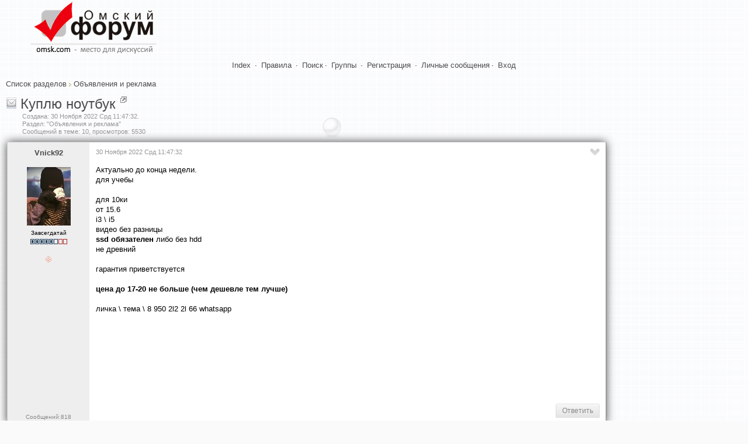

--- FILE ---
content_type: text/html; charset=utf-8
request_url: https://omsk.com/392236-kuplyu-noutbuk-20/
body_size: 7413
content:
<!DOCTYPE html>
<html lang="ru-RU" class="Public" dir="LTR" id="W3L">
<head><meta charset="utf-8"/>
<link rel="stylesheet" href="/css/style_xen.css?v=18" type="text/css" />
<link rel="stylesheet" href="/m2/mainadd.css?v=18" type="text/css" />
<link href="/css/select2.min.css" rel="stylesheet" />
<link rel="stylesheet" href="/css/theme/default/wbbtheme.css" />
<link rel="icon" href="/favicon.ico" type="image/x-icon" />
<link rel="shortcut icon" href="/favicon.ico" type="image/x-icon" />
<meta name="keywords" content="Омск, forum, форум, объявления, общение, знакомства" />
<meta name="description" content="Куплю ноутбук, Vnick92 в разделе Объявления и реклама, Омский форум" />
<link rel="start" href="/viewforum.php?f=23" title="Объявления и реклама" />
<link rel="chapter" href="/viewforum.php?f=98" title="Новости" />
<link rel="chapter" href="/viewforum.php?f=31" title="Город Омск" />
<link rel="chapter" href="/viewforum.php?f=91" title="Где в Омске можно..." />
<link rel="chapter" href="/viewforum.php?f=57" title="Ищу работу / Вакансии / Работа Омск" />
<link rel="chapter" href="/viewforum.php?f=99" title="Афиша" />
<link rel="chapter" href="/viewforum.php?f=110" title="Политическая жизнь Омска" />
<link rel="chapter" href="/viewforum.php?f=82" title="Политика" />
<link rel="chapter" href="/viewforum.php?f=94" title="Армия и военное дело" />
<link rel="chapter" href="/viewforum.php?f=124" title="Защита от гос.органов" />
<link rel="chapter" href="/viewforum.php?f=101" title="Жилищный вопрос" />
<link rel="chapter" href="/viewforum.php?f=96" title="Национальный вопрос" />
<link rel="chapter" href="/viewforum.php?f=81" title="Информируем общественность. Пресс-релизы, СМИ, слухи" />
<link rel="chapter" href="/viewforum.php?f=127" title="Социалистический опыт" />
<link rel="chapter" href="/viewforum.php?f=131" title="Мнение оппозиции" />
<link rel="chapter" href="/viewforum.php?f=23" title="Объявления и реклама" />
<link rel="chapter" href="/viewforum.php?f=77" title="Экономика и бизнес" />
<link rel="chapter" href="/viewforum.php?f=119" title="Платежные системы" />
<link rel="chapter" href="/viewforum.php?f=8" title="Юриспруденция" />
<link rel="chapter" href="/viewforum.php?f=128" title="Проверенные сервисы" />
<link rel="chapter" href="/viewforum.php?f=87" title="Охота, рыбалка, дача, активный отдых" />
<link rel="chapter" href="/viewforum.php?f=24" title="Компьютерные игры" />
<link rel="chapter" href="/viewforum.php?f=62" title="Ролевые игры" />
<link rel="chapter" href="/viewforum.php?f=86" title="Экстремальщики, выживальщики" />
<link rel="chapter" href="/viewforum.php?f=4" title="Спорт" />
<link rel="chapter" href="/viewforum.php?f=70" title="Юмор" />
<link rel="chapter" href="/viewforum.php?f=88" title="Туризм и путешествия" />
<link rel="chapter" href="/viewforum.php?f=80" title="Другие страны. Эмиграция из РФ." />
<link rel="chapter" href="/viewforum.php?f=120" title="Понаехали! Миграция в пределах РФ" />
<link rel="chapter" href="/viewforum.php?f=61" title="Фильмы и кино" />
<link rel="chapter" href="/viewforum.php?f=54" title="Музыка" />
<link rel="chapter" href="/viewforum.php?f=63" title="Литература" />
<link rel="chapter" href="/viewforum.php?f=27" title="Нужна помощь" />
<link rel="chapter" href="/viewforum.php?f=33" title="Религия, мистика, непознанное" />
<link rel="chapter" href="/viewforum.php?f=73" title="АВТО" />
<link rel="chapter" href="/viewforum.php?f=85" title="Это интересно!" />
<link rel="chapter" href="/viewforum.php?f=102" title="Фото-раздел" />
<link rel="chapter" href="/viewforum.php?f=103" title="Полиграфия" />
<link rel="chapter" href="/viewforum.php?f=104" title="О животных" />
<link rel="chapter" href="/viewforum.php?f=115" title="Семья и дети" />
<link rel="chapter" href="/viewforum.php?f=122" title="Кухня съедобностей" />
<link rel="chapter" href="/viewforum.php?f=129" title="Мужчина и женщина" />
<link rel="chapter" href="/viewforum.php?f=130" title="Будь здоров" />
<link rel="chapter" href="/viewforum.php?f=79" title="Неоднозначные рассказы и сказки" />
<link rel="chapter" href="/viewforum.php?f=133" title="Творчество форумчан" />
<link rel="chapter" href="/viewforum.php?f=109" title="Женский раздельчик" />
<link rel="chapter" href="/viewforum.php?f=116" title="Паранойя" />
<link rel="chapter" href="/viewforum.php?f=125" title="О чём шумим? Горячие темы Интернета" />
<link rel="chapter" href="/viewforum.php?f=126" title="Манипуляции мнениями. Пропаганда, пиар, троллинг, реклама." />
<link rel="chapter" href="/viewforum.php?f=39" title="Будь на связи!" />
<link rel="chapter" href="/viewforum.php?f=17" title="Интернет-провайдеры, телерадиовещание" />
<link rel="chapter" href="/viewforum.php?f=68" title="Интернет - и своими руками!" />
<link rel="chapter" href="/viewforum.php?f=90" title="Спутниковые технологии (Интернет, TV и т.д)" />
<link rel="chapter" href="/viewforum.php?f=20" title="Компьютерный раздел" />
<link rel="chapter" href="/viewforum.php?f=25" title="Компьютерная безопасность, коды, доступы и т.д." />
<link rel="chapter" href="/viewforum.php?f=75" title="Средства интернет-общения" />
<link rel="chapter" href="/viewforum.php?f=26" title="Розыск всяких штук" />
<link rel="chapter" href="/viewforum.php?f=112" title="Интересные ресурсы сети" />
<link rel="chapter" href="/viewforum.php?f=60" title="Веб-строительство и интернет-проекты" />
<link rel="chapter" href="/viewforum.php?f=105" title="Интернет-флейм" />
<link rel="chapter" href="/viewforum.php?f=111" title="Домашний ремонт" />
<link rel="chapter" href="/viewforum.php?f=123" title="Радио и электроника" />
<link rel="chapter" href="/viewforum.php?f=132" title="Бытовая техника" />
<link rel="chapter" href="/viewforum.php?f=52" title="Флейм" />
<link rel="chapter" href="/viewforum.php?f=106" title="Аццкая Демократия" />
<link rel="chapter" href="/viewforum.php?f=12" title="Oмский чат" />
<link rel="chapter" href="/viewforum.php?f=58" title="Поздравления и праздники!" />
<link rel="chapter" href="/viewforum.php?f=21" title="Исповедь" />
<link rel="chapter" href="/viewforum.php?f=29" title="Встречи, тусовки, общение" />
<link rel="chapter" href="/viewforum.php?f=19" title="Знакомства и т.д." />
<link rel="chapter" href="/viewforum.php?f=72" title="Клубная жизнь" />
<link rel="chapter" href="/viewforum.php?f=64" title="Все клубы Омска" />
<link rel="chapter" href="/viewforum.php?f=51" title="Администрация - пользователям форума" />
<link rel="chapter" href="/viewforum.php?f=7" title="Пользователи - администрации форума" />
<link rel="chapter" href="/viewforum.php?f=83" title="Не актуальное" />
<link rel="chapter" href="/viewforum.php?f=84" title="Для новичков" />
<link rel="chapter" href="/viewforum.php?f=89" title="Для участников (only)" />
<link rel="chapter" href="/viewforum.php?f=92" title="Сортировка" />
<link rel="chapter" href="/viewforum.php?f=118" title="Разработка форума" />
<meta name="category" content="general" />
<meta name="robots" content="index,follow" />
<meta name="distribution" content="global" />
<meta name="document-state" content="dynamic" />
<meta http-equiv="Content-Type" content="text/html; charset=UTF-8">
<!-- The core Firebase JS SDK is always required and must be listed first -->
<script src="https://www.gstatic.com/firebasejs/8.4.2/firebase-app.js"></script>

<!-- TODO: Add SDKs for Firebase products that you want to use
     https://firebase.google.com/docs/web/setup#available-libraries -->

<script>
  // Your web app's Firebase configuration
  var firebaseConfig = {
    apiKey: "AIzaSyAGiJEjTNCxqdOOygBlXj7vb2NavfJFAxU",
    authDomain: "omsk-com.firebaseapp.com",
    projectId: "omsk-com",
    storageBucket: "omsk-com.appspot.com",
    messagingSenderId: "507795479490",
    appId: "1:507795479490:web:d6ae4b67a1f9cbfa21d45b"
  };
  // Initialize Firebase
  firebase.initializeApp(firebaseConfig);
</script>

<script>
  (function(i,s,o,g,r,a,m){i['GoogleAnalyticsObject']=r;i[r]=i[r]||function(){
  (i[r].q=i[r].q||[]).push(arguments)},i[r].l=1*new Date();a=s.createElement(o),
  m=s.getElementsByTagName(o)[0];a.async=1;a.src=g;m.parentNode.insertBefore(a,m)
  })(window,document,'script','//www.google-analytics.com/analytics.js','ga');

  ga('create', 'UA-58540873-1', 'auto');
  ga('send', 'pageview');

</script>

<script src="/js/jquery-2.1.0.min.js" type="text/javascript"></script>
<script src="/m2/jquery.simpletip-1.3.1.pack.js" type="text/javascript"></script>
<script src="/js/jquery.storageapi.min.js" type="text/javascript"></script>
<script src="/js/select2.min.js" type="text/javascript"></script>
<script src="/js/jquery.wysibb.js"></script>
<script src="/js/lang/ru.js"></script>
<script src="/js/viewtopic.js?v=18"></script>
<script src="/caca/tjsget.php?t=392236" type="text/javascript"></script>
<script>


var badarr=[10,0,0,0,0,0,0,0,0];

var tcpopenclass='tcpgrayup';
var tcpcloseclass='tcpgraydown';

var page_next_href='';

var page_prev_href='';

var ponpage=[6124683,6124707,6124713,6124714,6124715,6124744,6124745,6124770,6124773,6124891];

var topic_post_url='https://omsk.com/viewtopic.php?p=6124707';

function afterload(){
afterall();

/*
$("#uselector").select2({
  allowClear: true,
  multiple: true,
  tokenSeparators: [",", " "],
  theme: "classic"
});
*/
//$(".topicCtrlh").click();
$("#uselector").click();

$("#uselmod").select2({
  width: "150px",
  minimumResultsForSearch: Infinity,
  theme: "classic"
}).on("select2:select", function (e) {
	if(e.params.data.id=="0") {
		$("#uselector").val(null).trigger("change");
	}
});


}
</script>

<title>Омский форум :: (Куплю ноутбук)</title>
</head>
<body>
<div id="topheader">
 <header><div id="upHeader"><a href="/index1.php"><img src="/images/omskcomlogo.gif" id="mainLogo" alt="Омский форум"></a></div></header>
</div>
<div id="topMenu">
<a class="mainmenu" href="/index1.php">Index</a>
&#183; <a class="mainmenu" href="/viewtopic.php?t=25425">Правила</a>
&#183; <a class="mainmenu" href="/search.php">Поиск</a>&#183; <a class="mainmenu" href="/groupcp.php">Группы</a>
&#183; <a class="mainmenu" href="/reg.php">Регистрация</a>
&#183; <a class="mainmenu" href="">Личные сообщения</a>&#183; <a class="mainmenu" href="/login.php?redirect=/392236-kuplyu-noutbuk-20/">Вход</a>
</div>
<br/>
<span class="navig"><a href="/index1.php">Список разделов</a> <img src="/images/ic/arrow.gif" width="4" height="6" alt=""> <a href="/g/f23">Объявления и реклама</a></span><br />

<div id="headerMover">
	<div class="thread_view" id="content">
		<main>
		<div class="pageWidth">
			<article class="pageContent">
				<div class="titleBar" id="q392236">
					<div class="topicCtrlh">&nbsp;</div>
					<div class="pagePrev">&nbsp;</div>
					<div class="pageNext">&nbsp;</div>
					<div class="topicInfo">
<h1><span class="topicTitle"><a href="/g/f23"><img src="/images/cat/cat23.gif" width="17" height="19" alt="Раздел: Объявления и реклама" title="Раздел: Объявления и реклама"></a> <a href="/g/t392236">Куплю ноутбук</a></span><span class="getlink" id="t392236">&nbsp;</span></h1>
<p class="muted" id="pageDescription">
Создана: <span title="30 Ноября 2022 Срд 11:47:32" class="DateTime">30 Ноября 2022 Срд 11:47:32</span>.<br/>
Раздел: "Объявления и реклама"<br/>
Сообщений в теме: 10, просмотров: 5530
</p>
					</div>
				</div>
				<div id="topicCtrlb" style="display: none;">
<div id="showmode"><div id="badshow1" class="butar"></div><div id="badshow4" class="butar"></div></div>
					<div id="watchbox"></div>
					<h3>Панель управления темой
					<a href="/g/t392236" title="Постоянная ссылка" class="datePermalink">
					#392236</a></h3>
					<br/><br/><div id="topicMod"></div>
					<div id="userselBlock">
<form action="/viewtopic.php?t=392236" method="POST">
<input type="hidden" name="t" value="392236" />Всего в теме участников: 5. Можете посмотреть их сообщения выборочно:<br/>
<select name="u[]" id="uselector" style="width:50%;" multiple="multiple"><option value="98065">Vnick92 (+6)</option>
<option value="25220">JFKNAH (+1)</option>
<option value="37613">giftavto.ru (+1)</option>
<option value="71261">Bladebd7 (+1)</option>
<option value="47637">jekajaga (+1)</option></select>
<select name="uselmod" id="uselmod" style="width:150px;">
<option value="0"  >Всех (Сброс)</option>
<option value="1" selected >Только этих</option>
<option value="2"  >Без этих</option>
</select>
<input type="Submit" value="Выбрать" style="height:27px;">
</form>
</div>
				</div>
				<div class="paginationUp"></div>
				<div class="section">
					<ol class="messageList" id="messageList">
<li id="p6124683" class="z98065 message fpfirst" data-author="Vnick92">

<div class="messageUserInfo" itemscope="itemscope" itemtype="http://data-vocabulary.org/Person">
	<div class="messageUserBlock"><span class="name"><b><a href="/profile.php?mode=viewprofile&amp;u=98065" class="genbig">Vnick92</a></b></span><br /><br /><img src="/images/avatars/12997883696303077d44656.jpg" alt="" /><br /><span class="postdetails">Завсегдатай</span><br /><img src="/images/ic/r5.gif" class="wh639" alt="" /><br /><br /><img src="/images/ic/icon_mini_1800.gif" alt="Более 5 лет на форуме" title="Более 5 лет на форуме" class="wh11" /></div>
	<div class="messagesUserTotal">
		<a href="/search.php?search_author=Vnick92&amp;showresults=posts" class="gensmall" title="Кликните здесь чтобы найти сообщения, написанные этим автором">Сообщений:818</a>
	</div>
</div>

<div class="messageInfo primaryContent">
	<div class="messageMeta">
		<div class="leftControls">
			<span class="muted" title="30 Ноября 2022 Срд 11:47:32">30 Ноября 2022 Срд 11:47:32</span>
			<span id="ptags6124683"></span>
		</div>
		<div class="msgCtrlh dropdowna">&nbsp;</div>
		<div class="msgCtrlb" style="display: none;">
			<div class="buttonsBig"><span class="hideshow"></span> <a href="/g/u98065" title="Информация об авторе сообщения"><img src="/img/uinfobig.png" class="wh64" alt="Profile"></a> <a href="/privmsg.php?mode=post&amp;u=98065" rel="nofollow" title="Отправить личное сообщение автору"><img src="/img/pmbig.png" class="wh64" alt="PM"></a>  <span class="delundel"></span> </div>
			<div class="postTagsCtrl"></div>
			<div class="moderbut">  
				<a href="/g/p6124683" title="Постоянная ссылка" class="datePermalink">#6124683</a>
			</div>
		</div>
	</div>
	<div class="messageContent">
<div class="postbody">Актуально до конца недели.
<br />
для учебы 
<br />

<br />
для 10ки
<br />
от 15.6 
<br />
i3 \ i5 
<br />
видео без разницы
<br />
<span style="font-weight: bold">ssd обязателен</span> либо без hdd
<br />
не древний
<br />

<br />
гарантия приветствуется 
<br />

<br />
<span style="font-weight: bold">цена до 17-20 не больше (чем дешевле тем лучше)</span>
<br />

<br />
личка \ тема \ 8 950 2l2 2l 66 whatsapp</div>
		<div class="aftermsg"><script async src="//pagead2.googlesyndication.com/pagead/js/adsbygoogle.js"></script>
<!-- 728 x 90 -->
<ins class="adsbygoogle"
     style="display:inline-block;width:728px;height:90px"
     data-ad-client="ca-pub-4373920812181254"
     data-ad-slot="5502111930"></ins>
<script>
(adsbygoogle = window.adsbygoogle || []).push({});
</script>
</div>
	</div>
	<div class="messageBottom">
		<div class="leftControls"> 
			<span class="postreplies"></span>
		</div>
		<div class="rightControls">
			<a class="gensmall" href="/posting.php?mode=quote&amp;p=6124683" rel="nofollow" title="Ответить на это сообщение, с цитированием">Ответить</a>
		</div>
	</div>
</div>
</li><li id="p6124707" class="z25220 message" data-author="JFKNAH">

<div class="messageUserInfo" itemscope="itemscope" itemtype="http://data-vocabulary.org/Person">
	<div class="messageUserBlock"><span class="name"><b><a href="/profile.php?mode=viewprofile&amp;u=25220" class="genbig">JFKNAH</a></b></span><br /><br /><img src="https://www.gravatar.com/avatar/da736ffda0328a104a8851ce4b29c963?s=80&amp;d=identicon&amp;r=g" width="80" height="80" title="Avatar service: Gravatar.com" alt="" /><br /><span class="postdetails">Хранитель</span><br /><img src="/images/ic/r6.gif" class="wh639" alt="" /><br /><br /><img src="/images/ic/icon_mini_10x.gif" alt="Более 10 лет на форуме" title="Более 10 лет на форуме" class="wh11" /><img src="/images/ic/icon_minigender_male.gif" alt="Муж." title="Муж." class="wh11"></div>
	<div class="messagesUserTotal">
		<a href="/search.php?search_author=JFKNAH&amp;showresults=posts" class="gensmall" title="Кликните здесь чтобы найти сообщения, написанные этим автором">Сообщений:2913</a>
	</div>
</div>

<div class="messageInfo primaryContent">
	<div class="messageMeta">
		<div class="leftControls">
			<span class="muted" title="30 Ноября 2022 Срд 14:27:54">30 Ноября 2022 Срд 14:27:54</span>
			<span id="ptags6124707"></span>
		</div>
		<div class="msgCtrlh dropdowna">&nbsp;</div>
		<div class="msgCtrlb" style="display: none;">
			<div class="buttonsBig"><span class="hideshow"></span> <a href="/g/u25220" title="Информация об авторе сообщения"><img src="/img/uinfobig.png" class="wh64" alt="Profile"></a> <a href="/privmsg.php?mode=post&amp;u=25220" rel="nofollow" title="Отправить личное сообщение автору"><img src="/img/pmbig.png" class="wh64" alt="PM"></a>  <span class="delundel"></span> </div>
			<div class="postTagsCtrl"></div>
			<div class="moderbut">  
				<a href="/g/p6124707" title="Постоянная ссылка" class="datePermalink">#6124707</a>
			</div>
		</div>
	</div>
	<div class="messageContent">
<div class="postbody"><a href="https://www.avito.ru/omsk/noutbuki/dns_gamer_173_core_i5_8gb_gt540_ssdhdd_2708272870" rel="nofollow" class="xlink" >[внешняя ссылка]</a>
<br />
Если заинтересует, лучше звоните, сюда редко захожу.</div>
		
	</div>
	<div class="messageBottom">
		<div class="leftControls"> 
			<span class="postreplies"></span>
		</div>
		<div class="rightControls">
			<a class="gensmall" href="/posting.php?mode=quote&amp;p=6124707" rel="nofollow" title="Ответить на это сообщение, с цитированием">Ответить</a>
		</div>
	</div>
</div>
</li><li id="p6124713" class="z98065 message" data-author="Vnick92">

<div class="messageUserInfo" itemscope="itemscope" itemtype="http://data-vocabulary.org/Person">
	<div class="messageUserBlock"><span class="name"><b><a href="/profile.php?mode=viewprofile&amp;u=98065" class="genbig">Vnick92</a></b></span><br /><br /><img src="/images/avatars/12997883696303077d44656.jpg" alt="" /><br /><span class="postdetails">Завсегдатай</span><br /><img src="/images/ic/r5.gif" class="wh639" alt="" /><br /><br /><img src="/images/ic/icon_mini_1800.gif" alt="Более 5 лет на форуме" title="Более 5 лет на форуме" class="wh11" /></div>
	<div class="messagesUserTotal">
		<a href="/search.php?search_author=Vnick92&amp;showresults=posts" class="gensmall" title="Кликните здесь чтобы найти сообщения, написанные этим автором">Сообщений:818</a>
	</div>
</div>

<div class="messageInfo primaryContent">
	<div class="messageMeta">
		<div class="leftControls">
			<span class="muted" title="30 Ноября 2022 Срд 15:16:45">30 Ноября 2022 Срд 15:16:45</span>
			<span id="ptags6124713"></span>
		</div>
		<div class="msgCtrlh dropdowna">&nbsp;</div>
		<div class="msgCtrlb" style="display: none;">
			<div class="buttonsBig"><span class="hideshow"></span> <a href="/g/u98065" title="Информация об авторе сообщения"><img src="/img/uinfobig.png" class="wh64" alt="Profile"></a> <a href="/privmsg.php?mode=post&amp;u=98065" rel="nofollow" title="Отправить личное сообщение автору"><img src="/img/pmbig.png" class="wh64" alt="PM"></a>  <span class="delundel"></span> </div>
			<div class="postTagsCtrl"></div>
			<div class="moderbut">  
				<a href="/g/p6124713" title="Постоянная ссылка" class="datePermalink">#6124713</a>
			</div>
		</div>
	</div>
	<div class="messageContent">
<div class="postbody">Старый и дорогой</div>
		
	</div>
	<div class="messageBottom">
		<div class="leftControls"> 
			<span class="postreplies"></span>
		</div>
		<div class="rightControls">
			<a class="gensmall" href="/posting.php?mode=quote&amp;p=6124713" rel="nofollow" title="Ответить на это сообщение, с цитированием">Ответить</a>
		</div>
	</div>
</div>
</li><li id="p6124714" class="z37613 message" data-author="giftavto.ru">

<div class="messageUserInfo" itemscope="itemscope" itemtype="http://data-vocabulary.org/Person">
	<div class="messageUserBlock"><span class="name"><b><a href="/profile.php?mode=viewprofile&amp;u=37613" class="genbig">giftavto.ru</a></b></span><br /><br /><img src="/images/avatars/3258774815157ade7aa5ff.jpg" alt="" /><br /><span class="postdetails">Хранитель</span><br /><img src="/images/ic/r6.gif" class="wh639" alt="" /><br /><br /><img src="/images/ic/icon_mini_10x.gif" alt="Более 10 лет на форуме" title="Более 10 лет на форуме" class="wh11" /><img src="/images/ic/icon_minigender_male.gif" alt="Муж." title="Муж." class="wh11"></div>
	<div class="messagesUserTotal">
		<a href="/search.php?search_author=giftavto.ru&amp;showresults=posts" class="gensmall" title="Кликните здесь чтобы найти сообщения, написанные этим автором">Сообщений:1800</a>
	</div>
</div>

<div class="messageInfo primaryContent">
	<div class="messageMeta">
		<div class="leftControls">
			<span class="muted" title="30 Ноября 2022 Срд 15:19:03">30 Ноября 2022 Срд 15:19:03</span>
			<span id="ptags6124714"></span>
		</div>
		<div class="msgCtrlh dropdowna">&nbsp;</div>
		<div class="msgCtrlb" style="display: none;">
			<div class="buttonsBig"><span class="hideshow"></span> <a href="/g/u37613" title="Информация об авторе сообщения"><img src="/img/uinfobig.png" class="wh64" alt="Profile"></a> <a href="/privmsg.php?mode=post&amp;u=37613" rel="nofollow" title="Отправить личное сообщение автору"><img src="/img/pmbig.png" class="wh64" alt="PM"></a>  <span class="delundel"></span> </div>
			<div class="postTagsCtrl"></div>
			<div class="moderbut">  
				<a href="/g/p6124714" title="Постоянная ссылка" class="datePermalink">#6124714</a>
			</div>
		</div>
	</div>
	<div class="messageContent">
<div class="postbody">Планировал скоро выставить на продажу asus k42f, Допом установлен ssd. Если подходит - по цене договоримся</div>
		
	</div>
	<div class="messageBottom">
		<div class="leftControls"> 
			<span class="postreplies"></span>
		</div>
		<div class="rightControls">
			<a class="gensmall" href="/posting.php?mode=quote&amp;p=6124714" rel="nofollow" title="Ответить на это сообщение, с цитированием">Ответить</a>
		</div>
	</div>
</div>
</li><li id="p6124715" class="z98065 message" data-author="Vnick92">

<div class="messageUserInfo" itemscope="itemscope" itemtype="http://data-vocabulary.org/Person">
	<div class="messageUserBlock"><span class="name"><b><a href="/profile.php?mode=viewprofile&amp;u=98065" class="genbig">Vnick92</a></b></span><br /><br /><img src="/images/avatars/12997883696303077d44656.jpg" alt="" /><br /><span class="postdetails">Завсегдатай</span><br /><img src="/images/ic/r5.gif" class="wh639" alt="" /><br /><br /><img src="/images/ic/icon_mini_1800.gif" alt="Более 5 лет на форуме" title="Более 5 лет на форуме" class="wh11" /></div>
	<div class="messagesUserTotal">
		<a href="/search.php?search_author=Vnick92&amp;showresults=posts" class="gensmall" title="Кликните здесь чтобы найти сообщения, написанные этим автором">Сообщений:818</a>
	</div>
</div>

<div class="messageInfo primaryContent">
	<div class="messageMeta">
		<div class="leftControls">
			<span class="muted" title="30 Ноября 2022 Срд 15:25:30">30 Ноября 2022 Срд 15:25:30</span>
			<span id="ptags6124715"></span>
		</div>
		<div class="msgCtrlh dropdowna">&nbsp;</div>
		<div class="msgCtrlb" style="display: none;">
			<div class="buttonsBig"><span class="hideshow"></span> <a href="/g/u98065" title="Информация об авторе сообщения"><img src="/img/uinfobig.png" class="wh64" alt="Profile"></a> <a href="/privmsg.php?mode=post&amp;u=98065" rel="nofollow" title="Отправить личное сообщение автору"><img src="/img/pmbig.png" class="wh64" alt="PM"></a>  <span class="delundel"></span> </div>
			<div class="postTagsCtrl"></div>
			<div class="moderbut">  
				<a href="/g/p6124715" title="Постоянная ссылка" class="datePermalink">#6124715</a>
			</div>
		</div>
	</div>
	<div class="messageContent">
<div class="postbody">Не подходит</div>
		
	</div>
	<div class="messageBottom">
		<div class="leftControls"> 
			<span class="postreplies"></span>
		</div>
		<div class="rightControls">
			<a class="gensmall" href="/posting.php?mode=quote&amp;p=6124715" rel="nofollow" title="Ответить на это сообщение, с цитированием">Ответить</a>
		</div>
	</div>
</div>
</li><li id="p6124744" class="z71261 message" data-author="Bladebd7">

<div class="messageUserInfo" itemscope="itemscope" itemtype="http://data-vocabulary.org/Person">
	<div class="messageUserBlock"><span class="name"><b><a href="/profile.php?mode=viewprofile&amp;u=71261" class="genbig">Bladebd7</a></b></span><br /><br /><img src="/images/avatars/2039285686512072176aa87.jpg" alt="" /><br /><span class="postdetails">Хранитель</span><br /><img src="/images/ic/r6.gif" class="wh639" alt="" /><br /><br /><img src="/images/ic/icon_mini_10x.gif" alt="Более 10 лет на форуме" title="Более 10 лет на форуме" class="wh11" /><img src="/images/ic/icon_minigender_male.gif" alt="Муж." title="Муж." class="wh11"></div>
	<div class="messagesUserTotal">
		<a href="/search.php?search_author=Bladebd7&amp;showresults=posts" class="gensmall" title="Кликните здесь чтобы найти сообщения, написанные этим автором">Сообщений:1137</a>
	</div>
</div>

<div class="messageInfo primaryContent">
	<div class="messageMeta">
		<div class="leftControls">
			<span class="muted" title="30 Ноября 2022 Срд 17:17:13">30 Ноября 2022 Срд 17:17:13</span>
			<span id="ptags6124744"></span>
		</div>
		<div class="msgCtrlh dropdowna">&nbsp;</div>
		<div class="msgCtrlb" style="display: none;">
			<div class="buttonsBig"><span class="hideshow"></span> <a href="/g/u71261" title="Информация об авторе сообщения"><img src="/img/uinfobig.png" class="wh64" alt="Profile"></a> <a href="/privmsg.php?mode=post&amp;u=71261" rel="nofollow" title="Отправить личное сообщение автору"><img src="/img/pmbig.png" class="wh64" alt="PM"></a>  <span class="delundel"></span> </div>
			<div class="postTagsCtrl"></div>
			<div class="moderbut">  
				<a href="/g/p6124744" title="Постоянная ссылка" class="datePermalink">#6124744</a>
			</div>
		</div>
	</div>
	<div class="messageContent">
<div class="postbody"><a href="https://www.avito.ru/omsk/noutbuki/acer_15.6_i5-m4803gbgt-320m_2512434481" rel="nofollow" class="xlink" >[внешняя ссылка]</a> Вдруг подойдёт <img src="/images/smiles//smile.gif" class="sml w15 h15" alt="Смайлик :-)" title="Смайлик :-)"></div>
		
	</div>
	<div class="messageBottom">
		<div class="leftControls"> 
			<span class="postreplies"></span>
		</div>
		<div class="rightControls">
			<a class="gensmall" href="/posting.php?mode=quote&amp;p=6124744" rel="nofollow" title="Ответить на это сообщение, с цитированием">Ответить</a>
		</div>
	</div>
</div>
</li><li id="p6124745" class="z98065 message" data-author="Vnick92">

<div class="messageUserInfo" itemscope="itemscope" itemtype="http://data-vocabulary.org/Person">
	<div class="messageUserBlock"><span class="name"><b><a href="/profile.php?mode=viewprofile&amp;u=98065" class="genbig">Vnick92</a></b></span><br /><br /><img src="/images/avatars/12997883696303077d44656.jpg" alt="" /><br /><span class="postdetails">Завсегдатай</span><br /><img src="/images/ic/r5.gif" class="wh639" alt="" /><br /><br /><img src="/images/ic/icon_mini_1800.gif" alt="Более 5 лет на форуме" title="Более 5 лет на форуме" class="wh11" /></div>
	<div class="messagesUserTotal">
		<a href="/search.php?search_author=Vnick92&amp;showresults=posts" class="gensmall" title="Кликните здесь чтобы найти сообщения, написанные этим автором">Сообщений:818</a>
	</div>
</div>

<div class="messageInfo primaryContent">
	<div class="messageMeta">
		<div class="leftControls">
			<span class="muted" title="30 Ноября 2022 Срд 17:20:28">30 Ноября 2022 Срд 17:20:28</span>
			<span id="ptags6124745"></span>
		</div>
		<div class="msgCtrlh dropdowna">&nbsp;</div>
		<div class="msgCtrlb" style="display: none;">
			<div class="buttonsBig"><span class="hideshow"></span> <a href="/g/u98065" title="Информация об авторе сообщения"><img src="/img/uinfobig.png" class="wh64" alt="Profile"></a> <a href="/privmsg.php?mode=post&amp;u=98065" rel="nofollow" title="Отправить личное сообщение автору"><img src="/img/pmbig.png" class="wh64" alt="PM"></a>  <span class="delundel"></span> </div>
			<div class="postTagsCtrl"></div>
			<div class="moderbut">  
				<a href="/g/p6124745" title="Постоянная ссылка" class="datePermalink">#6124745</a>
			</div>
		</div>
	</div>
	<div class="messageContent">
<div class="postbody">Не подойдет, для 10ки слабовато</div>
		
	</div>
	<div class="messageBottom">
		<div class="leftControls"> 
			<span class="postreplies"></span>
		</div>
		<div class="rightControls">
			<a class="gensmall" href="/posting.php?mode=quote&amp;p=6124745" rel="nofollow" title="Ответить на это сообщение, с цитированием">Ответить</a>
		</div>
	</div>
</div>
</li><li id="p6124770" class="z47637 message" data-author="jekajaga">

<div class="messageUserInfo" itemscope="itemscope" itemtype="http://data-vocabulary.org/Person">
	<div class="messageUserBlock"><span class="name"><b><a href="/profile.php?mode=viewprofile&amp;u=47637" class="genbig">jekajaga</a></b></span><br /><br /><img src="/images/avatars/921297934d963f1e1e72b.jpg" alt="" /><br /><span class="postdetails">Хранитель</span><br /><img src="/images/ic/r6.gif" class="wh639" alt="" /><br /><br /><img src="/images/ic/icon_mini_10x.gif" alt="Более 10 лет на форуме" title="Более 10 лет на форуме" class="wh11" /><img src="/images/ic/icon_minigender_male.gif" alt="Муж." title="Муж." class="wh11"></div>
	<div class="messagesUserTotal">
		<a href="/search.php?search_author=jekajaga&amp;showresults=posts" class="gensmall" title="Кликните здесь чтобы найти сообщения, написанные этим автором">Сообщений:2898</a>
	</div>
</div>

<div class="messageInfo primaryContent">
	<div class="messageMeta">
		<div class="leftControls">
			<span class="muted" title="30 Ноября 2022 Срд 19:17:39">30 Ноября 2022 Срд 19:17:39</span>
			<span id="ptags6124770"></span>
		</div>
		<div class="msgCtrlh dropdowna">&nbsp;</div>
		<div class="msgCtrlb" style="display: none;">
			<div class="buttonsBig"><span class="hideshow"></span> <a href="/g/u47637" title="Информация об авторе сообщения"><img src="/img/uinfobig.png" class="wh64" alt="Profile"></a> <a href="/privmsg.php?mode=post&amp;u=47637" rel="nofollow" title="Отправить личное сообщение автору"><img src="/img/pmbig.png" class="wh64" alt="PM"></a>  <span class="delundel"></span> </div>
			<div class="postTagsCtrl"></div>
			<div class="moderbut">  
				<a href="/g/p6124770" title="Постоянная ссылка" class="datePermalink">#6124770</a>
			</div>
		</div>
	</div>
	<div class="messageContent">
<div class="postbody">i7, ssd, видео-карта.
<br />
Состояние отличное
<br />
<a href="https://m.avito.ru/omsk/noutbuki/noutbuk_na_intel_core_i7_geforce_540m_ssd_2624563213?context=H4sIAAAAAAAA_0q0MrSqLrYytFKqULIutjI2tFJKykrPLUk2ys20TMssSLY0LTDKNijIKcvMNM2wzKjMUbKuBQQAAP__zhaRszUAAAA" rel="nofollow" class="xlink" >[внешняя ссылка]</a></div>
		
	</div>
	<div class="messageBottom">
		<div class="leftControls"> 
			<span class="postreplies"></span>
		</div>
		<div class="rightControls">
			<a class="gensmall" href="/posting.php?mode=quote&amp;p=6124770" rel="nofollow" title="Ответить на это сообщение, с цитированием">Ответить</a>
		</div>
	</div>
</div>
</li><li id="p6124773" class="z98065 message" data-author="Vnick92">

<div class="messageUserInfo" itemscope="itemscope" itemtype="http://data-vocabulary.org/Person">
	<div class="messageUserBlock"><span class="name"><b><a href="/profile.php?mode=viewprofile&amp;u=98065" class="genbig">Vnick92</a></b></span><br /><br /><img src="/images/avatars/12997883696303077d44656.jpg" alt="" /><br /><span class="postdetails">Завсегдатай</span><br /><img src="/images/ic/r5.gif" class="wh639" alt="" /><br /><br /><img src="/images/ic/icon_mini_1800.gif" alt="Более 5 лет на форуме" title="Более 5 лет на форуме" class="wh11" /></div>
	<div class="messagesUserTotal">
		<a href="/search.php?search_author=Vnick92&amp;showresults=posts" class="gensmall" title="Кликните здесь чтобы найти сообщения, написанные этим автором">Сообщений:818</a>
	</div>
</div>

<div class="messageInfo primaryContent">
	<div class="messageMeta">
		<div class="leftControls">
			<span class="muted" title="30 Ноября 2022 Срд 19:21:30">30 Ноября 2022 Срд 19:21:30</span>
			<span id="ptags6124773"></span>
		</div>
		<div class="msgCtrlh dropdowna">&nbsp;</div>
		<div class="msgCtrlb" style="display: none;">
			<div class="buttonsBig"><span class="hideshow"></span> <a href="/g/u98065" title="Информация об авторе сообщения"><img src="/img/uinfobig.png" class="wh64" alt="Profile"></a> <a href="/privmsg.php?mode=post&amp;u=98065" rel="nofollow" title="Отправить личное сообщение автору"><img src="/img/pmbig.png" class="wh64" alt="PM"></a>  <span class="delundel"></span> </div>
			<div class="postTagsCtrl"></div>
			<div class="moderbut">  
				<a href="/g/p6124773" title="Постоянная ссылка" class="datePermalink">#6124773</a>
			</div>
		</div>
	</div>
	<div class="messageContent">
<div class="postbody">Не подходит</div>
		
	</div>
	<div class="messageBottom">
		<div class="leftControls"> 
			<span class="postreplies"></span>
		</div>
		<div class="rightControls">
			<a class="gensmall" href="/posting.php?mode=quote&amp;p=6124773" rel="nofollow" title="Ответить на это сообщение, с цитированием">Ответить</a>
		</div>
	</div>
</div>
</li><li id="p6124891" class="z98065 message" data-author="Vnick92">

<div class="messageUserInfo" itemscope="itemscope" itemtype="http://data-vocabulary.org/Person">
	<div class="messageUserBlock"><span class="name"><b><a href="/profile.php?mode=viewprofile&amp;u=98065" class="genbig">Vnick92</a></b></span><br /><br /><img src="/images/avatars/12997883696303077d44656.jpg" alt="" /><br /><span class="postdetails">Завсегдатай</span><br /><img src="/images/ic/r5.gif" class="wh639" alt="" /><br /><br /><img src="/images/ic/icon_mini_1800.gif" alt="Более 5 лет на форуме" title="Более 5 лет на форуме" class="wh11" /></div>
	<div class="messagesUserTotal">
		<a href="/search.php?search_author=Vnick92&amp;showresults=posts" class="gensmall" title="Кликните здесь чтобы найти сообщения, написанные этим автором">Сообщений:818</a>
	</div>
</div>

<div class="messageInfo primaryContent">
	<div class="messageMeta">
		<div class="leftControls">
			<span class="muted" title="01 Декабря 2022 Чтв 16:57:47">01 Декабря 2022 Чтв 16:57:47</span>
			<span id="ptags6124891"></span>
		</div>
		<div class="msgCtrlh dropdowna">&nbsp;</div>
		<div class="msgCtrlb" style="display: none;">
			<div class="buttonsBig"><span class="hideshow"></span> <a href="/g/u98065" title="Информация об авторе сообщения"><img src="/img/uinfobig.png" class="wh64" alt="Profile"></a> <a href="/privmsg.php?mode=post&amp;u=98065" rel="nofollow" title="Отправить личное сообщение автору"><img src="/img/pmbig.png" class="wh64" alt="PM"></a>  <span class="delundel"></span> </div>
			<div class="postTagsCtrl"></div>
			<div class="moderbut">  
				<a href="/g/p6124891" title="Постоянная ссылка" class="datePermalink">#6124891</a>
			</div>
		</div>
	</div>
	<div class="messageContent">
<div class="postbody">Закрываю вопрос</div>
		
	</div>
	<div class="messageBottom">
		<div class="leftControls"> 
			<span class="postreplies"></span>
		</div>
		<div class="rightControls">
			<a class="gensmall" href="/posting.php?mode=quote&amp;p=6124891" rel="nofollow" title="Ответить на это сообщение, с цитированием">Ответить</a>
		</div>
	</div>
</div>
</li></ol>
				</div>
				<div class="downControls">
					<a href="/posting.php?mode=reply&amp;t=392236"><img src="/templates/fs2/images/reply.gif" title="Ответить в тему" alt=""></a>
				</div>
				<div class="downArrows">
					<div class="paginationDown">
						
					</div>
					<div class="pagePrev">&nbsp;</div>
					<div class="pageNext">&nbsp;</div>
					<div class="pageUp">&nbsp;</div>
					<a id="toTop" style="display: block;"></a>
				</div>
			</article>
		</div>
	</main>
	<aside id="sidebar"><script async src="//pagead2.googlesyndication.com/pagead/js/adsbygoogle.js"></script>
<!-- asideright -->
<ins class="adsbygoogle"
     style="display:block"
     data-ad-client="ca-pub-4373920812181254"
     data-ad-slot="7762355136"
     data-ad-format="auto"></ins>
<script>
(adsbygoogle = window.adsbygoogle || []).push({});
</script>
</aside>
	</div>
</div>
<script>
function afterall() {

show_mode_buttons(0,1,badarr[1],badarr[4]);
}
</script><div class="downCounters">
<script type="text/javascript">
  (function(i,s,o,g,r,a,m){i['GoogleAnalyticsObject']=r;i[r]=i[r]||function(){
  (i[r].q=i[r].q||[]).push(arguments)},i[r].l=1*new Date();a=s.createElement(o),
  m=s.getElementsByTagName(o)[0];a.async=1;a.src=g;m.parentNode.insertBefore(a,m)
  })(window,document,'script','//www.google-analytics.com/analytics.js','ga');

  ga('create', 'UA-58540873-1', 'auto');
  ga('send', 'pageview');
</script>
</div></body></html>


--- FILE ---
content_type: text/html; charset=utf-8
request_url: https://www.google.com/recaptcha/api2/aframe
body_size: 268
content:
<!DOCTYPE HTML><html><head><meta http-equiv="content-type" content="text/html; charset=UTF-8"></head><body><script nonce="1Ij6LI3pbQhMRGwxCR7FAg">/** Anti-fraud and anti-abuse applications only. See google.com/recaptcha */ try{var clients={'sodar':'https://pagead2.googlesyndication.com/pagead/sodar?'};window.addEventListener("message",function(a){try{if(a.source===window.parent){var b=JSON.parse(a.data);var c=clients[b['id']];if(c){var d=document.createElement('img');d.src=c+b['params']+'&rc='+(localStorage.getItem("rc::a")?sessionStorage.getItem("rc::b"):"");window.document.body.appendChild(d);sessionStorage.setItem("rc::e",parseInt(sessionStorage.getItem("rc::e")||0)+1);localStorage.setItem("rc::h",'1769106872962');}}}catch(b){}});window.parent.postMessage("_grecaptcha_ready", "*");}catch(b){}</script></body></html>

--- FILE ---
content_type: text/javascript; charset=utf-8
request_url: https://omsk.com/caca/tjsget.php?t=392236
body_size: 60
content:
var tid=392236;
var tdiff=[6124683,24,6,1,1,29,1,25,3,118];


--- FILE ---
content_type: text/javascript
request_url: https://omsk.com/js/jquery.wysibb.js
body_size: 25762
content:
/*! WysiBB v1.5.1 2014-03-26 
    Author: Vadim Dobroskok
 */
if (typeof (WBBLANG)=="undefined") {WBBLANG = {};}
WBBLANG['en'] = CURLANG = {
	bold: "Bold",
	italic: "Italic",
	underline: "Underline",
	strike: "Strike",
	link: "Link",
	img: "Insert image",
	sup: "Superscript",
	sub: "Subscript",
	justifyleft: "Align left",
	justifycenter: "Align center",
	justifyright: "Align right",
	table: "Insert table",
	bullist: "• Unordered list",
	numlist: "1. Ordered list",
	quote: "Quote",
	offtop: "Offtop",
	code: "Code",
	spoiler: "Spoiler",
	fontcolor: "Font color",
	fontsize: "Font size",
	fontfamily: "Font family",
	fs_verysmall: "Very small",
	fs_small: "Small",
	fs_normal: "Normal",
	fs_big: "Big",
	fs_verybig: "Very big",
	smilebox: "Insert emoticon",
	video: "Insert YouTube",
	removeFormat:"Remove Format",
	
	modal_link_title: "Insert link",
	modal_link_text: "Display text",
	modal_link_url: "URL",
	modal_email_text: "Display email",
	modal_email_url: "Email",
	modal_link_tab1: "Insert URL",
	
	modal_img_title: "Insert image",
	modal_img_tab1: "Insert URL",
	modal_img_tab2: "Upload image",
	modal_imgsrc_text: "Enter image URL",
	modal_img_btn: "Choose file",
	add_attach: "Add Attachment",
	
	modal_video_text: "Enter the URL of the video",
	
	close: "Close",
	save: "Save",
	cancel: "Cancel",
	remove: "Delete",
	
	validation_err: "The entered data is invalid",
	error_onupload: "Error during file upload",
	
	fileupload_text1: "Drop file here",
	fileupload_text2: "or",
	
	loading: "Loading",
	auto: "Auto",
	views: "Views",
	downloads: "Downloads",
	
	//smiles
	sm1: "Smile",
	sm2: "Laughter",
	sm3: "Wink",
	sm4: "Thank you",
	sm5: "Scold",
	sm6: "Shock",
	sm7: "Angry",
	sm8: "Pain",
	sm9: "Sick"
};
wbbdebug=true;
(function($) {
	'use strict';
	$.wysibb = function(txtArea,settings) {
		$(txtArea).data("wbb",this);
		
		if (settings && settings.deflang && typeof(WBBLANG[settings.deflang])!="undefined") {CURLANG = WBBLANG[settings.deflang];}
		if (settings && settings.lang && typeof(WBBLANG[settings.lang])!="undefined") {CURLANG = WBBLANG[settings.lang];}
		this.txtArea=txtArea;
		this.$txtArea=$(txtArea);
		var id = this.$txtArea.attr("id") || this.setUID(this.txtArea);
		this.options = {
			bbmode:				false,
			onlyBBmode:			false,
			themeName:			"default", 
			bodyClass:			"",
			lang:				"ru",
			tabInsert:			true,
//			toolbar:			false,
			//img upload config 
			imgupload:			false,
			img_uploadurl:		"/iupload.php",
			img_maxwidth:		800,
			img_maxheight:		800,
			hotkeys:			true,
			showHotkeys:		true,
			autoresize:			true,
			resize_maxheight:	800,
			loadPageStyles:		true,
			traceTextarea:		true,
//			direction:			"ltr",
			smileConversion:	true,

			//END img upload config 
			buttons: 			"bold,italic,underline,strike,sup,sub,|,img,video,link,|,bullist,numlist,|,fontcolor,fontsize,fontfamily,|,justifyleft,justifycenter,justifyright,|,quote,code,table,removeFormat",
			allButtons: {
				bold : {
					title: CURLANG.bold,
					buttonHTML: '<span class="fonticon ve-tlb-bold1">\uE018</span>',
					excmd: 'bold',
					hotkey: 'ctrl+b',
					transform : {
						'<b>{SELTEXT}</b>':"[b]{SELTEXT}[/b]",
						'<strong>{SELTEXT}</strong>':"[b]{SELTEXT}[/b]"
					}
				},
				italic : {
					title: CURLANG.italic,
					buttonHTML: '<span class="fonticon ve-tlb-italic1">\uE001</span>',
					excmd: 'italic',
					hotkey: 'ctrl+i',
					transform : {
						'<i>{SELTEXT}</i>':"[i]{SELTEXT}[/i]",
						'<em>{SELTEXT}</em>':"[i]{SELTEXT}[/i]"
					}
				},
				underline : {
					title: CURLANG.underline,
					buttonHTML: '<span class="fonticon ve-tlb-underline1">\uE002</span>',
					excmd: 'underline',
					hotkey: 'ctrl+u',
					transform : {
						'<u>{SELTEXT}</u>':"[u]{SELTEXT}[/u]"
					}
				},
				strike : {
					title: CURLANG.strike,
					buttonHTML: '<span class="fonticon fi-stroke1 ve-tlb-strike1">\uE003</span>',
					excmd: 'strikeThrough',
					transform : {
						'<strike>{SELTEXT}</strike>':"[s]{SELTEXT}[/s]",
						'<s>{SELTEXT}</s>':"[s]{SELTEXT}[/s]"
					}
				},
				sup : {
					title: CURLANG.sup,
					buttonHTML: '<span class="fonticon ve-tlb-sup1">\uE005</span>',
					excmd: 'superscript',
					transform : {
						'<sup>{SELTEXT}</sup>':"[sup]{SELTEXT}[/sup]"
					}
				},
				sub : {
					title: CURLANG.sub,
					buttonHTML: '<span class="fonticon ve-tlb-sub1">\uE004</span>',
					excmd: 'subscript',
					transform : {
						'<sub>{SELTEXT}</sub>':"[sub]{SELTEXT}[/sub]"
					}
				},
				link : {
					title: CURLANG.link,
					buttonHTML: '<span class="fonticon ve-tlb-link1">\uE007</span>',
					hotkey: 'ctrl+shift+2',
					modal: {
						title: CURLANG.modal_link_title,
						width: "500px",
						tabs: [
							{
								input: [
									{param: "SELTEXT",title:CURLANG.modal_link_text, type: "div"},
									{param: "URL",title:CURLANG.modal_link_url,validation: '^http(s)?://'}
								]
							}
						]
					},
					transform : {
						'<a href="{URL}">{SELTEXT}</a>':"[url={URL}]{SELTEXT}[/url]",
						'<a href="{URL}">{URL}</a>':"[url]{URL}[/url]"
					}
				},
				img : {
					title: CURLANG.img,
					buttonHTML: '<span class="fonticon ve-tlb-img1">\uE006</span>',
					hotkey: 'ctrl+shift+1',
					addWrap: true,
					modal: {
						title: CURLANG.modal_img_title,
						width: "600px",
						tabs: [
							{
								title: CURLANG.modal_img_tab1,
								input: [
									{param: "SRC",title:CURLANG.modal_imgsrc_text,validation: '^http(s)?://.*?\.(jpg|png|gif|jpeg)$'}
								]
							}
						],
						onLoad: this.imgLoadModal
					},
					transform : {
						'<img src="{SRC}" />':"[img]{SRC}[/img]",
						'<img src="{SRC}" width="{WIDTH}" height="{HEIGHT}"/>':"[img width={WIDTH},height={HEIGHT}]{SRC}[/img]"
					}
				},
				bullist : {
					title: CURLANG.bullist,
					buttonHTML: '<span class="fonticon ve-tlb-list1">\uE009</span>',
					excmd: 'insertUnorderedList',
					transform : {
						'<ul>{SELTEXT}</ul>':"[list]{SELTEXT}[/list]",
						'<li>{SELTEXT}</li>':"[*]{SELTEXT}[/*]"
					}
				},
				numlist : {
					title: CURLANG.numlist,
					buttonHTML: '<span class="fonticon ve-tlb-numlist1">\uE00a</span>',
					excmd: 'insertOrderedList',
					transform : {
						'<ol>{SELTEXT}</ol>':"[list=1]{SELTEXT}[/list]",
						'<li>{SELTEXT}</li>':"[*]{SELTEXT}[/*]"
					}
				},
				quote : {
					title: CURLANG.quote,
					buttonHTML: '<span class="fonticon ve-tlb-quote1">\uE00c</span>',
					hotkey: 'ctrl+shift+3',
					//subInsert: true,
					transform : { 
						'<blockquote>{SELTEXT}</blockquote>':"[quote]{SELTEXT}[/quote]"
					}
				},
				code : {
					title: CURLANG.code,
					buttonText: '[code]',
					/* buttonHTML: '<span class="fonticon">\uE00d</span>', */
					hotkey: 'ctrl+shift+4',
					onlyClearText: true,
					transform : {
						'<code>{SELTEXT}</code>':"[code]{SELTEXT}[/code]"
					}
				},
				offtop : {
					title: CURLANG.offtop,
					buttonText: 'offtop',
					transform : {
						'<span style="font-size:10px;color:#ccc">{SELTEXT}</span>':"[offtop]{SELTEXT}[/offtop]"
					}
				},
				fontcolor: {
					type: "colorpicker",
					title: CURLANG.fontcolor,
					excmd: "foreColor",
					valueBBname: "color",
					subInsert: true,
					colors: "#000000,#444444,#666666,#999999,#b6b6b6,#cccccc,#d8d8d8,#efefef,#f4f4f4,#ffffff,-, \
							 #ff0000,#980000,#ff7700,#ffff00,#00ff00,#00ffff,#1e84cc,#0000ff,#9900ff,#ff00ff,-, \
							 #f4cccc,#dbb0a7,#fce5cd,#fff2cc,#d9ead3,#d0e0e3,#c9daf8,#cfe2f3,#d9d2e9,#ead1dc, \
							 #ea9999,#dd7e6b,#f9cb9c,#ffe599,#b6d7a8,#a2c4c9,#a4c2f4,#9fc5e8,#b4a7d6,#d5a6bd, \
							 #e06666,#cc4125,#f6b26b,#ffd966,#93c47d,#76a5af,#6d9eeb,#6fa8dc,#8e7cc3,#c27ba0, \
							 #cc0000,#a61c00,#e69138,#f1c232,#6aa84f,#45818e,#3c78d8,#3d85c6,#674ea7,#a64d79, \
							 #900000,#85200C,#B45F06,#BF9000,#38761D,#134F5C,#1155Cc,#0B5394,#351C75,#741B47, \
							 #660000,#5B0F00,#783F04,#7F6000,#274E13,#0C343D,#1C4587,#073763,#20124D,#4C1130",
					transform: {
						'<font color="{COLOR}">{SELTEXT}</font>':'[color={COLOR}]{SELTEXT}[/color]'
					}
				},
				table: {
					type: "table",
					title: CURLANG.table,
					cols: 10,
					rows: 10,
					cellwidth: 20,
					transform: {
						'<td>{SELTEXT}</td>': '[td]{SELTEXT}[/td]',
						'<tr>{SELTEXT}</tr>': '[tr]{SELTEXT}[/tr]',
						'<table class="wbb-table">{SELTEXT}</table>': '[table]{SELTEXT}[/table]'
					},
					skipRules: true
				},
				fontsize: {
					type: 'select',
					title: CURLANG.fontsize,
					options: "fs_verysmall,fs_small,fs_normal,fs_big,fs_verybig"
				},
				fontfamily: {
					type: 'select',
					title: CURLANG.fontfamily,
					excmd: 'fontName',
					valueBBname: "font",
					options: [
						{title: "Arial",exvalue: "Arial"},
						{title: "Comic Sans MS",exvalue: "Comic Sans MS"},
						{title: "Courier New",exvalue: "Courier New"},
						{title: "Georgia",exvalue: "Georgia"},
						{title: "Lucida Sans Unicode",exvalue: "Lucida Sans Unicode"},
						{title: "Tahoma",exvalue: "Tahoma"},
						{title: "Times New Roman",exvalue: "Times New Roman"},
						{title: "Trebuchet MS",exvalue: "Trebuchet MS"},
						{title: "Verdana",exvalue: "Verdana"}
					],
					transform: {
						'<font face="{FONT}">{SELTEXT}</font>':'[font={FONT}]{SELTEXT}[/font]'
					}
				},
				smilebox: {
					type: 'smilebox',
					title: CURLANG.smilebox,
					buttonHTML: '<span class="fonticon ve-tlb-smilebox1">\uE00b</span>'
				},
				justifyleft: {
					title: CURLANG.justifyleft,
					buttonHTML: '<span class="fonticon ve-tlb-textleft1">\uE015</span>',
					groupkey: 'align',
					transform: {
						'<p style="text-align:left">{SELTEXT}</p>': '[left]{SELTEXT}[/left]'
					}
				},
				justifyright: {
					title: CURLANG.justifyright,
					buttonHTML: '<span class="fonticon ve-tlb-textright1">\uE016</span>',
					groupkey: 'align',
					transform: {
						'<p style="text-align:right">{SELTEXT}</p>': '[right]{SELTEXT}[/right]'
					}
				},
				justifycenter: {
					title: CURLANG.justifycenter,
					buttonHTML: '<span class="fonticon ve-tlb-textcenter1">\uE014</span>',
					groupkey: 'align',
					transform: {
						'<p style="text-align:center">{SELTEXT}</p>': '[center]{SELTEXT}[/center]'
					}
				},
				video: {
					title: CURLANG.video,
					buttonHTML: '<span class="fonticon ve-tlb-video1">\uE008</span>',
					modal: {
						title: CURLANG.video,
						width: "600px",
						tabs: [
							{
								title: CURLANG.video,
								input: [
									{param: "SRC",title:CURLANG.modal_video_text}
								]
							}
						],
						onSubmit: function(cmd,opt,queryState) {
							var url = this.$modal.find('input[name="SRC"]').val();
							if (url) {
								url = url.replace(/^\s+/,"").replace(/\s+$/,"");
							}
							var a;
							if (url.indexOf("youtu.be")!=-1) {
								a = url.match(/^http[s]*:\/\/youtu\.be\/([a-z0-9_-]+)/i);
							}else{
								a = url.match(/^http[s]*:\/\/www\.youtube\.com\/watch\?.*?v=([a-z0-9_-]+)/i);
							}
							if (a && a.length==2) {
								var code = a[1];
								this.insertAtCursor(this.getCodeByCommand(cmd,{src:code}));
							}
							this.closeModal();
							this.updateUI();
							return false;
						}
					},
					transform: {
						'<iframe src="http://www.youtube.com/embed/{SRC}" width="640" height="480" frameborder="0"></iframe>':'[video]{SRC}[/video]'
					}
				},
				
				//select options
				fs_verysmall: {
					title: CURLANG.fs_verysmall,
					buttonText: "fs1",
					excmd: 'fontSize',
					exvalue: "1",
					transform: {
						'<font size="1">{SELTEXT}</font>':'[size=50]{SELTEXT}[/size]'
					}
				},
				fs_small: {
					title: CURLANG.fs_small,
					buttonText: "fs2",
					excmd: 'fontSize',
					exvalue: "2",
					transform: {
						'<font size="2">{SELTEXT}</font>':'[size=85]{SELTEXT}[/size]'
					}
				},
				fs_normal: {
					title: CURLANG.fs_normal,
					buttonText: "fs3",
					excmd: 'fontSize',
					exvalue: "3",
					transform: {
						'<font size="3">{SELTEXT}</font>':'[size=100]{SELTEXT}[/size]'
					}
				},
				fs_big: {
					title: CURLANG.fs_big,
					buttonText: "fs4",
					excmd: 'fontSize',
					exvalue: "4",
					transform: {
						'<font size="4">{SELTEXT}</font>':'[size=150]{SELTEXT}[/size]'
					}
				},
				fs_verybig: {
					title: CURLANG.fs_verybig,
					buttonText: "fs5",
					excmd: 'fontSize',
					exvalue: "6",
					transform: {
						'<font size="6">{SELTEXT}</font>':'[size=200]{SELTEXT}[/size]'
					}
				},
				
				removeformat: {
					title: CURLANG.removeFormat,
					buttonHTML: '<span class="fonticon ve-tlb-removeformat1">\uE00f</span>',
					excmd: "removeFormat"
				}
			},
			systr: {
				'<br/>':"\n",
				'<span class="wbbtab">{SELTEXT}</span>': '   {SELTEXT}'
			},
			customRules: {
				td: [["[td]{SELTEXT}[/td]",{seltext: {rgx:false,attr:false,sel:false}}]],
				tr: [["[tr]{SELTEXT}[/tr]",{seltext: {rgx:false,attr:false,sel:false}}]],
				table: [["[table]{SELTEXT}[/table]",{seltext: {rgx:false,attr:false,sel:false}}]]
				//blockquote: [["   {SELTEXT}",{seltext: {rgx:false,attr:false,sel:false}}]]
			},
			smileList: [
				//{title:CURLANG.sm1, img: '<img src="{themePrefix}{themeName}/img/smiles/sm1.png" class="sm">', bbcode:":)"},
			],
			attrWrap: ['src','color','href'] //use becouse FF and IE change values for this attr, modify [attr] to _[attr]
		}
		
		//FIX for Opera. Wait while iframe loaded
		this.inited=this.options.onlyBBmode;
		
		//init css prefix, if not set
		if (!this.options.themePrefix) {
			$('link').each($.proxy(function(idx, el) {
				var sriptMatch = $(el).get(0).href.match(/(.*\/)(.*)\/wbbtheme\.css.*$/);
				if (sriptMatch !== null) {
					this.options.themeName = sriptMatch[2];
					this.options.themePrefix = sriptMatch[1];
				}
			},this));
		}
		
		//check for preset
		if (typeof(WBBPRESET)!="undefined") {
			if (WBBPRESET.allButtons) {
				//clear transform
				$.each(WBBPRESET.allButtons,$.proxy(function(k,v) {
					if (v.transform && this.options.allButtons[k]) {
						delete this.options.allButtons[k].transform;
					}
				},this));
			}
			$.extend(true,this.options,WBBPRESET);
		} 
		
		if (settings && settings.allButtons) {
			$.each(settings.allButtons,$.proxy(function(k,v) {
				if (v.transform && this.options.allButtons[k]) {
					delete this.options.allButtons[k].transform;
				}
			},this));
		}
		$.extend(true,this.options,settings);
		this.init();
	}
	
	$.wysibb.prototype = {
		lastid : 1,
		init:	function() {
			$.log("Init",this);
			//check for mobile
			this.isMobile = function(a) {(/android|avantgo|bada\/|blackberry|blazer|compal|elaine|fennec|hiptop|iemobile|ip(hone|od)|iris|kindle|lge |maemo|meego.+mobile|midp|mmp|netfront|opera m(ob|in)i|palm( os)?|phone|p(ixi|re)\/|plucker|pocket|psp|series(4|6)0|symbian|treo|up\.(browser|link)|vodafone|wap|windows (ce|phone)|xda|xiino/i.test(a))}(navigator.userAgent||navigator.vendor||window.opera);
			
			//use bbmode on mobile devices
			//this.isMobile = true; //TEMP
			if (this.options.onlyBBmode===true) {this.options.bbmode=true;}
			//create array of controls, for queryState
			this.controllers = [];
			
			//convert button string to array
			this.options.buttons = this.options.buttons.toLowerCase();
			this.options.buttons = this.options.buttons.split(",");
			
			//init system transforms
			this.options.allButtons["_systr"] = {};
			this.options.allButtons["_systr"]["transform"]= this.options.systr;
			
			this.smileFind();
			this.initTransforms();
			this.build();
			this.initModal();
			if (this.options.hotkeys===true && !this.isMobile) {
				this.initHotkeys();
			}
			
			//sort smiles
			if (this.options.smileList && this.options.smileList.length>0) {
				this.options.smileList.sort(function(a,b) {
					return (b.bbcode.length-a.bbcode.length);
				})
			}
			
			this.$txtArea.parents("form").bind("submit",$.proxy(function() {
				this.sync();
				return true;
			},this)); 
			
			
			//phpbb2
			this.$txtArea.parents("form").find("input[id*='preview'],input[id*='submit'],input[class*='preview'],input[class*='submit'],input[name*='preview'],input[name*='submit']").bind("mousedown",$.proxy(function() {
				this.sync();
				setTimeout($.proxy(function() {
					if (this.options.bbmode===false) {
						this.$txtArea.removeAttr("wbbsync").val("");
					}
				},this),1000);
			},this));
			//end phpbb2
			
			if (this.options.initCallback) {
				this.options.initCallback.call(this);
			}
			
			$.log(this);
			
		},
		initTransforms: function() {
			$.log("Create rules for transform HTML=>BB");
			var o = this.options;
			//need to check for active buttons
			if (!o.rules) {o.rules={};}
			if (!o.groups) {o.groups={};} //use for groupkey, For example: justifyleft,justifyright,justifycenter. It is must replace each other.
			var  btnlist = o.buttons.slice();
			
			//add system transform
			btnlist.push("_systr");
			for (var bidx=0; bidx<btnlist.length; bidx++) {
				var ob = o.allButtons[btnlist[bidx]];
				if (!ob ) {continue;}
				ob.en=true;
				
				//check for simplebbcode
				if (ob.simplebbcode && $.isArray(ob.simplebbcode) && ob.simplebbcode.length==2) {
					ob.bbcode = ob.html = ob.simplebbcode[0]+"{SELTEXT}"+ob.simplebbcode[1];
					if (ob.transform) delete ob.transform;
					if (ob.modal)  delete ob.modal;
				}
				
				//add transforms to option list
				if (ob.type=="select" && typeof(ob.options)=="string") {
					var olist = ob.options.split(",");
					$.each(olist,function(i,op) {
						if ($.inArray(op,btnlist)==-1) {
							btnlist.push(op);
						}
					});
				}
				if (ob.transform && ob.skipRules!==true) {
					var obtr = $.extend({},ob.transform);
					
					/* if (ob.addWrap) {
						//addWrap
						$.log("needWrap");
						for (var bhtml in obtr) {
							var bbcode = ob.transform[bhtml];
							var newhtml = '<span wbb="'+btnlist[bidx]+'">'+bhtml+'</span>';
							obtr[newhtml] = bbcode;
						}
					} */
					
					for (var bhtml in obtr) {
						var orightml = bhtml;
						var bbcode = obtr[bhtml];
						
						//create root selector for isContain bbmode
						if (!ob.bbSelector) {ob.bbSelector=[];}
						if ($.inArray(bbcode,ob.bbSelector)==-1) {
							ob.bbSelector.push(bbcode);
						}
						if (this.options.onlyBBmode===false) {
						
							//wrap attributes 
							bhtml = this.wrapAttrs(bhtml);
							

							var $bel = $(document.createElement('DIV')).append($(this.elFromString(bhtml,document)));
							var rootSelector = this.filterByNode($bel.children());
							
							
							//check if current rootSelector is exist, create unique selector for each transform (1.2.2)
							if (rootSelector=="div" || typeof(o.rules[rootSelector])!="undefined") {
								//create unique selector
								$.log("create unique selector: "+rootSelector);
								this.setUID($bel.children());
								rootSelector = this.filterByNode($bel.children());
								$.log("New rootSelector: "+rootSelector);
								//replace transform with unique selector
								var nhtml2 = $bel.html();
								nhtml2 = this.unwrapAttrs(nhtml2);
								var obhtml = this.unwrapAttrs(bhtml);
								
								
								ob.transform[nhtml2]=bbcode;
								delete ob.transform[obhtml];
								
								bhtml=nhtml2;
								orightml = nhtml2;
							}
							
							//create root selector for isContain
							if (!ob.excmd) {
								if (!ob.rootSelector) {ob.rootSelector=[];}
								ob.rootSelector.push(rootSelector);
							}
							
							//check for rules on this rootSeletor
							if (typeof(o.rules[rootSelector])=="undefined") {
								o.rules[rootSelector]=[];
							}
							var crules={};
							
							if (bhtml.match(/\{\S+?\}/)) {
								$bel.find('*').each($.proxy(function(idx,el) {
									//check attributes
									
									var attributes = this.getAttributeList(el);
									$.each(attributes,$.proxy(function(i, item) {
										var attr = $(el).attr(item);
										if (item.substr(0,1)=='_') {
											item = item.substr(1);
										}
										
										var r = attr.match(/\{\S+?\}/g);
										if (r) {
											for (var a=0; a<r.length; a++) {
												var rname = r[a].substr(1,r[a].length-2);
													rname = rname.replace(this.getValidationRGX(rname),"");
												var p = this.relFilterByNode(el,rootSelector);
												var regRepl = (attr!=r[a]) ? this.getRegexpReplace(attr,r[a]):false;
												crules[rname.toLowerCase()]={sel:(p) ? $.trim(p):false,attr:item,rgx:regRepl}
											}
										}
									},this));
									
									//check for text
									var  sl=[];
									if (!$(el).is("iframe")) {
										$(el).contents().filter(function() {return this.nodeType===3}).each($.proxy(function(i,rel) {
											var txt = rel.textContent || rel.data;
											if (typeof(txt)=="undefined") {return true;}
											var r = txt.match(/\{\S+?\}/g)
											if (r) {
												for (var a=0; a<r.length; a++) {	
													var rname = r[a].substr(1,r[a].length-2);
														rname = rname.replace(this.getValidationRGX(rname),"");
													var p = this.relFilterByNode(el,rootSelector);
													var regRepl = (txt!=r[a]) ? this.getRegexpReplace(txt,r[a]):false;
													var sel = (p) ? $.trim(p):false;
													if ($.inArray(sel,sl)>-1 || $(rel).parent().contents().size()>1) {
														//has dublicate and not one children, need wrap
														var nel = $("<span>").html("{"+rname+"}");
														this.setUID(nel,"wbb");
														var start = (txt.indexOf(rname)+rname.length)+1;
														var after_txt = txt.substr(start,txt.length-start);
														//create wrap element
														rel.data = txt.substr(0,txt.indexOf(rname)-1);
														$(rel).after(this.elFromString(after_txt,document)).after(nel);
														
														sel=((sel) ? sel+" ":"")+this.filterByNode(nel);
														regRepl=false;
													}
													crules[rname.toLowerCase()]={sel:sel,attr:false,rgx:regRepl}
													sl[sl.length]=sel;
												}
											}
										},this));
									}
									sl=null;
									
									
								},this));
								
								var nbhtml = $bel.html();
								//UnWrap attributes 
								nbhtml = this.unwrapAttrs(nbhtml);
								if (orightml!=nbhtml) {
									//if we modify html, replace it
									delete ob.transform[orightml];
									ob.transform[nbhtml]=bbcode;
									bhtml=nbhtml;
								}
								
							}
							o.rules[rootSelector].push([bbcode,crules]);
							
							//check for onlyClearText
							if (ob.onlyClearText===true) {
								if (!this.cleartext) {this.cleartext={};}
								this.cleartext[rootSelector]=btnlist[bidx];
							}
							
							//check for groupkey
							if (ob.groupkey) {
								if (!o.groups[ob.groupkey]) {o.groups[ob.groupkey]=[]}
								o.groups[ob.groupkey].push(rootSelector);
							}
						}
					}
					
					//sort rootSelector
					if (ob.rootSelector) {
						this.sortArray(ob.rootSelector,-1);
					}
						
					var htmll = $.map(ob.transform,function(bb,html) {return html}).sort(function(a,b) {
							return ((b[0] || "").length-(a[0] || "").length)
					});
					ob.bbcode = ob.transform[htmll[0]];
					ob.html = htmll[0];
				}
			};
			
			this.options.btnlist=btnlist; //use for transforms, becouse select elements not present in buttons
			
			//add custom rules, for table,tr,td and other
			$.extend(o.rules,this.options.customRules);
		
			//smile rules
			o.srules={};
			if (this.options.smileList) {
				$.each(o.smileList,$.proxy(function(i,sm) {
					var $sm = $(this.strf(sm.img,o));
					var f = this.filterByNode($sm);
					o.srules[f]=[sm.bbcode,sm.img];
				},this));
			}
			
			//sort transforms by bbcode length desc
			for (var rootsel in o.rules) {
				this.options.rules[rootsel].sort(function(a,b) {
					return (b[0].length-a[0].length)
				});
			}
			
			//create rootsel list
			this.rsellist = [];
			for (var rootsel in this.options.rules) {
				this.rsellist.push(rootsel);
			}
			this.sortArray(this.rsellist,-1);
		},
		
		//BUILD
		build: function() {
			$.log("Build editor");
			
			//this.$editor = $('<div class="wysibb">');
			this.$editor = $('<div>').addClass("wysibb");
			
			if (this.isMobile) {
				this.$editor.addClass("wysibb-mobile");
			}
			
			//set direction if defined
			if (this.options.direction) {this.$editor.css("direction",this.options.direction)}
			
			this.$editor.insertAfter(this.txtArea).append(this.txtArea);
			
			this.startHeight = this.$txtArea.outerHeight();
			this.$txtArea.addClass("wysibb-texarea");
			this.buildToolbar();
			//Build iframe if needed
			this.$txtArea.wrap('<div class="wysibb-text">');
			
			if (this.options.onlyBBmode===false) {
				var height = this.options.minheight || this.$txtArea.outerHeight();
				var maxheight = this.options.resize_maxheight;
				var mheight = (this.options.autoresize===true) ? this.options.resize_maxheight:height;
				this.$body = $(this.strf('<div class="wysibb-text-editor" style="max-height:{maxheight}px;min-height:{height}px"></div>',{maxheight:mheight,height:height})).insertAfter(this.$txtArea);
				this.body = this.$body[0];
				this.$txtArea.hide();
				
				if (height>32) {
					this.$toolbar.css("max-height",height);
				}
				
				$.log("WysiBB loaded");
				
				this.$body.addClass("wysibb-body").addClass(this.options.bodyClass);
				
				//set direction if defined
				if (this.options.direction) {this.$body.css("direction",this.options.direction)}
				
				
				if ('contentEditable' in this.body) {
					this.body.contentEditable=true;
					try{
						//fix for mfirefox
						//document.execCommand('enableObjectResizing', false, 'false'); //disable image resizing
						document.execCommand('StyleWithCSS', false, false);
						//document.designMode = "on";
						this.$body.append("<span></span>");
					}catch(e) {}
				}else{
					//use onlybbmode
					this.options.onlyBBmode=this.options.bbmode=true;
				}
				
				//check for exist content in textarea
				if (this.txtArea.value.length>0) {
					this.txtAreaInitContent();
				}
				
				
				//clear html on paste from external editors
				this.$body.bind('keydown', $.proxy(function(e) {
					if ((e.which == 86 && (e.ctrlKey==true || e.metaKey==true)) || (e.which == 45 && (e.shiftKey==true || e.metaKey==true))) {
						if (!this.$pasteBlock) {
							this.saveRange();
							this.$pasteBlock = $(this.elFromString('<div style="opacity:0;" contenteditable="true">\uFEFF</div>'));
							
							this.$pasteBlock.appendTo(this.body);
							//if (!$.support.search?type=2) {this.$pasteBlock.focus();} //IE 7,8 FIX
								setTimeout($.proxy(function() {
									this.clearPaste(this.$pasteBlock);
									var rdata = '<span>'+this.$pasteBlock.html()+'</span>';
									this.$body.attr("contentEditable","true");
									this.$pasteBlock.blur().remove();
									this.body.focus();

									if (this.cleartext) {
										$.log("Check if paste to clearText Block");
										if (this.isInClearTextBlock()) {
											rdata = this.toBB(rdata).replace(/\n/g,"<br/>").replace(/\s{3}/g,'<span class="wbbtab"></span>');
										}
									}
									rdata = rdata.replace(/\t/g,'<span class="wbbtab"></span>');
									this.selectRange(this.lastRange);
									this.insertAtCursor(rdata,false);
									this.lastRange=false;
									this.$pasteBlock=false;
								}
								,this), 1);
							this.selectNode(this.$pasteBlock[0]);
						}
						return true;
					}
				},this));
				
				//insert BR on press enter
				this.$body.bind('keydown',$.proxy(function(e) {
					if (e.which == 13) {
						var isLi = this.isContain(this.getSelectNode(),'li');
						if (!isLi) {
							if (e.preventDefault) {e.preventDefault();}
							this.checkForLastBR(this.getSelectNode());
							this.insertAtCursor('<br/>',false);
						}
					}
				},this));
				
				//tabInsert
				if (this.options.tabInsert===true) {
					this.$body.bind('keydown', $.proxy(this.pressTab,this));
				}
				
				//add event listeners
				this.$body.bind('mouseup keyup',$.proxy(this.updateUI,this));
				this.$body.bind('mousedown',$.proxy(function(e) {this.clearLastRange();this.checkForLastBR(e.target)},this));

				//trace Textarea
				if (this.options.traceTextarea===true) {
					$(document).bind("mousedown",$.proxy(this.traceTextareaEvent,this));
					this.$txtArea.val("");
				}

				//attach hotkeys
				if (this.options.hotkeys===true) {
					this.$body.bind('keydown',$.proxy(this.presskey,this));
				}
				
				//smileConversion
				if (this.options.smileConversion===true) {
					this.$body.bind('keyup',$.proxy(this.smileConversion,this));
				}

				this.inited=true;

				//create resize lines
				if (this.options.autoresize===true) {
					this.$bresize = $(this.elFromString('<div class="bottom-resize-line"></div>')).appendTo(this.$editor)
						.wdrag({
							scope:this,
							axisY: true,
							height: height
						});
				}
				
				this.imgListeners();
			}
			
			
			//this.$editor.append('<span class="powered">Powered by <a href="http://www.wysibb.com" target="_blank">WysiBB<a/></span>');
			
			//add event listeners to textarea 
			this.$txtArea.bind('mouseup keyup',$.proxy(function() {
				clearTimeout(this.uitimer);
				this.uitimer = setTimeout($.proxy(this.updateUI,this),100);
			},this));
			
			//attach hotkeys
			if (this.options.hotkeys===true) {
				$(document).bind('keydown',$.proxy(this.presskey,this));
			}
		},
		buildToolbar: function() {
			if (this.options.toolbar === false) {return false;}
			
			//this.$toolbar = $('<div class="wysibb-toolbar">').prependTo(this.$editor);
			this.$toolbar = $('<div>').addClass("wysibb-toolbar").prependTo(this.$editor);
			
			var $btnContainer;
			$.each(this.options.buttons,$.proxy(function(i,bn) {
				var opt = this.options.allButtons[bn];
				if (i==0 || bn=="|" || bn=="-") {
					if (bn=="-") {
						this.$toolbar.append("<div>");
					}
					$btnContainer = $('<div class="wysibb-toolbar-container">').appendTo(this.$toolbar);
				}
				if (opt) {
					if (opt.type=="colorpicker") {
						this.buildColorpicker($btnContainer,bn,opt);
					}else if (opt.type=="table") {
						this.buildTablepicker($btnContainer,bn,opt);
					}else if (opt.type=="select") {
						this.buildSelect($btnContainer,bn,opt);
					}else if (opt.type=="smilebox") {
						this.buildSmilebox($btnContainer,bn,opt);
					}else{
						this.buildButton($btnContainer,bn,opt);
					}
				}
			},this));
			
			//fix for hide tooltip on quick mouse over
			this.$toolbar.find(".btn-tooltip").hover(function () {$(this).parent().css("overflow","hidden")},function() {$(this).parent().css("overflow","visible")});
			
			//build bbcode switch button
			//var $bbsw = $('<div class="wysibb-toolbar-container modeSwitch"><div class="wysibb-toolbar-btn" unselectable="on"><span class="btn-inner ve-tlb-bbcode" unselectable="on"></span></div></div>').appendTo(this.$toolbar);
			var $bbsw = $(document.createElement('div')).addClass("wysibb-toolbar-container modeSwitch").html('<div class="wysibb-toolbar-btn mswitch" unselectable="on"><span class="btn-inner modesw" unselectable="on">[bbcode]</span></div>').appendTo(this.$toolbar);
			if (this.options.bbmode==true) {$bbsw.children(".wysibb-toolbar-btn").addClass("on");}
			if (this.options.onlyBBmode===false) {
				$bbsw.children(".wysibb-toolbar-btn").click($.proxy(function(e) {
					$(e.currentTarget).toggleClass("on");
					this.modeSwitch();
				},this));
			}
		},
		buildButton: function(container,bn,opt) {
			if (typeof(container)!="object") {
				container = this.$toolbar;
			}
			var btnHTML = (opt.buttonHTML) ? $(this.strf(opt.buttonHTML,this.options)).addClass("btn-inner") : this.strf('<span class="btn-inner btn-text">{text}</span>',{text:opt.buttonText.replace(/</g,"&lt;")});
			var hotkey = (this.options.hotkeys===true && this.options.showHotkeys===true && opt.hotkey) ? (' <span class="tthotkey">['+opt.hotkey+']</span>'):""
			var $btn = $('<div class="wysibb-toolbar-btn wbb-'+bn+'">').appendTo(container).append(btnHTML).append(this.strf('<span class="btn-tooltip">{title}<ins/>{hotkey}</span>',{title:opt.title,hotkey:hotkey}));
			
			//attach events
			this.controllers.push($btn);
			$btn.bind('queryState',$.proxy(function(e) {
				(this.queryState(bn)) ? $(e.currentTarget).addClass("on"):$(e.currentTarget).removeClass("on");
			},this));
			$btn.mousedown($.proxy(function(e) {
				e.preventDefault();
				this.execCommand(bn,opt.exvalue || false);
				$(e.currentTarget).trigger('queryState');
			},this));
		},
		buildColorpicker: function(container,bn,opt) {
			var $btn = $('<div class="wysibb-toolbar-btn wbb-dropdown wbb-cp">').appendTo(container).append('<div class="ve-tlb-colorpick"><span class="fonticon">\uE010</span><span class="cp-line"></span></div><ins class="fonticon ar">\uE011</ins>').append(this.strf('<span class="btn-tooltip">{title}<ins/></span>',{title:opt.title}));
			var $cpline = $btn.find(".cp-line");
			
			var $dropblock = $('<div class="wbb-list">').appendTo($btn); 
			$dropblock.append('<div class="nc">'+CURLANG.auto+'</div>');
			var colorlist = (opt.colors) ? opt.colors.split(","):[]; 
			for (var j=0; j<colorlist.length; j++) {
				colorlist[j] = $.trim(colorlist[j]);
				if (colorlist[j]=="-") { 
					//insert padding
					$dropblock.append('<span class="pl"></span>');
				}else{ 
					$dropblock.append(this.strf('<div class="sc" style="background:{color}" title="{color}"></div>',{color:colorlist[j]}));
				}
			}
			var basecolor = $(document.body).css("color");
			//attach events
			this.controllers.push($btn);
			$btn.bind('queryState',$.proxy(function(e) {
				//queryState
				$cpline.css("background-color",basecolor);
				var r = this.queryState(bn,true);
				if (r) {
					$cpline.css("background-color",(this.options.bbmode) ? r.color:r);
					$btn.find(".ve-tlb-colorpick span.fonticon").css("color",(this.options.bbmode) ? r.color:r);
				}
			},this));
			$btn.mousedown($.proxy(function(e) {
				e.preventDefault();
				this.dropdownclick(".wbb-cp",".wbb-list",e);
			},this));
			$btn.find(".sc").mousedown($.proxy(function(e) {
				e.preventDefault();
				this.selectLastRange();
				var c = $(e.currentTarget).attr("title");
				this.execCommand(bn,c);
				$btn.trigger('queryState');
			},this));
			$btn.find(".nc").mousedown($.proxy(function(e) {
				e.preventDefault();
				this.selectLastRange();
				this.execCommand(bn,basecolor);
				$btn.trigger('queryState');
			},this));
			$btn.mousedown(function(e) { 
				if (e.preventDefault) e.preventDefault();
			});
		},
		buildTablepicker: function(container,bn,opt) {
			var $btn = $('<div class="wysibb-toolbar-btn wbb-dropdown wbb-tbl">').appendTo(container).append('<span class="btn-inner fonticon ve-tlb-table1">\uE00e</span><ins class="fonticon ar">\uE011</ins>').append(this.strf('<span class="btn-tooltip">{title}<ins/></span>',{title:opt.title}));
			
			var $listblock = $('<div class="wbb-list">').appendTo($btn);
			var $dropblock = $('<div>').css({"position":"relative","box-sizing":"border-box"}).appendTo($listblock);
			var rows = opt.rows || 10;
			var cols = opt.cols || 10;
			var allcount = rows*cols;
			$dropblock.css("height",(rows*opt.cellwidth+2)+"px");
			for (var j=1; j<=cols; j++) {
				for (var h=1; h<=rows; h++) {
					//var html = this.strf('<div class="tbl-sel" style="width:{width}px;height:{height}px;z-index:{zindex}" title="{row},{col}"></div>',{width: (j*opt.cellwidth),height: (h*opt.cellwidth),zindex: --allcount,row:h,col:j});
					var html = '<div class="tbl-sel" style="width:'+(j*100/cols)+'%;height:'+(h*100/rows)+'%;z-index:'+(--allcount)+'" title="'+h+','+j+'"></div>';
					$dropblock.append(html);
				}
			}
			//this.debug("Attach event on: tbl-sel");
			$btn.find(".tbl-sel").mousedown($.proxy(function(e) {
				e.preventDefault();
				var t = $(e.currentTarget).attr("title");
				var rc = t.split(",");
				var code = (this.options.bbmode) ? '[table]':'<table class="wbb-table" cellspacing="5" cellpadding="0">';
				for (var i=1; i<=rc[0]; i++) {
					code += (this.options.bbmode) ? ' [tr]\n':'<tr>';
					for (var j=1; j<=rc[1]; j++) {
						code += (this.options.bbmode) ? '  [td][/td]\n':'<td>\uFEFF</td>';
					}
					code += (this.options.bbmode) ? '[/tr]\n':'</tr>';
				}
				code += (this.options.bbmode) ? '[/table]':'</table>';
				this.insertAtCursor(code);
			},this));
			//this.debug("END Attach event on: tbl-sel");
			$btn.mousedown($.proxy(function(e) {
				e.preventDefault();
				this.dropdownclick(".wbb-tbl",".wbb-list",e);
			},this));
			
		},
		buildSelect: function(container,bn,opt) {
			var $btn = $('<div class="wysibb-toolbar-btn wbb-select wbb-'+bn+'">').appendTo(container).append(this.strf('<span class="val">{title}</span><ins class="fonticon sar">\uE012</ins>',opt)).append(this.strf('<span class="btn-tooltip">{title}<ins/></span>',{title:opt.title}));  
			var $sblock = $('<div class="wbb-list">').appendTo($btn);
			var $sval = $btn.find("span.val");
			
			var olist = ($.isArray(opt.options)) ? opt.options:opt.options.split(",");
			var $selectbox = (this.isMobile) ? $("<select>").addClass("wbb-selectbox"):"";
			for (var i=0; i<olist.length; i++) {
				var oname = olist[i];
				if (typeof(oname)=="string") {
					var option = this.options.allButtons[oname];
					if (option) {
						//$.log("create: "+oname); 
						if (option.html) {
							$('<span>').addClass("option").attr("oid",oname).attr("cmdvalue",option.exvalue).appendTo($sblock).append(this.strf(option.html,{seltext:option.title}));
						}else{
							$sblock.append(this.strf('<span class="option" oid="'+oname+'" cmdvalue="'+option.exvalue+'">{title}</span>',option));
						}
						
						//SelectBox for mobile devices
						if (this.isMobile) {
							$selectbox.append($('<option>').attr("oid",oname).attr("cmdvalue",option.exvalue).append(option.title));
						}
					}
				}else{
					//build option list from array
					var params = {
						seltext: oname.title
					}
					params[opt.valueBBname]=oname.exvalue;
					$('<span>').addClass("option").attr("oid",bn).attr("cmdvalue",oname.exvalue).appendTo($sblock).append(this.strf(opt.html,params));
					
					if (this.isMobile) {$selectbox.append($('<option>').attr("oid",bn).attr("cmdvalue",oname.exvalue).append(oname.exvalue))}
				}
			}
			//$sblock.append($selectbox);
			if (this.isMobile) {
				$selectbox.appendTo(container);
				this.controllers.push($selectbox);
				
				$selectbox.bind('queryState',$.proxy(function(e) {
					//queryState
					$selectbox.find("option").each($.proxy(function(i,el){
						var $el = $(el);
						var r = this.queryState($el.attr("oid"),true);
						var cmdvalue = $el.attr("cmdvalue");
						if ((cmdvalue && r==$el.attr("cmdvalue")) || (!cmdvalue && r)) {
							$el.prop("selected",true);
							return false;
						}
					},this));
				},this));
				
				$selectbox.change($.proxy(function(e) {
					e.preventDefault();
					var $o =  $(e.currentTarget).find(":selected");
					var oid = $o.attr("oid");
					var cmdvalue = $o.attr("cmdvalue");
					var opt = this.options.allButtons[oid];
					this.execCommand(oid,opt.exvalue || cmdvalue || false);
					$(e.currentTarget).trigger('queryState');
				},this));
				
			}
			this.controllers.push($btn);
			$btn.bind('queryState',$.proxy(function(e) {
				//queryState
				$sval.text(opt.title);
				$btn.find(".option.selected").removeClass("selected");
				$btn.find(".option").each($.proxy(function(i,el){
					var $el = $(el);
					var r = this.queryState($el.attr("oid"),true);
					var cmdvalue = $el.attr("cmdvalue");
					if ((cmdvalue && r==$el.attr("cmdvalue")) || (!cmdvalue && r)) {
						$sval.text($el.text());
						$el.addClass("selected");
						return false;
					}
				},this));
			},this));
			$btn.mousedown($.proxy(function(e) {
				e.preventDefault();
				this.dropdownclick(".wbb-select",".wbb-list",e);
			},this));
			$btn.find(".option").mousedown($.proxy(function(e) {
				e.preventDefault();
				var oid = $(e.currentTarget).attr("oid");
				var cmdvalue = $(e.currentTarget).attr("cmdvalue");
				var opt = this.options.allButtons[oid];
				this.execCommand(oid,opt.exvalue || cmdvalue || false);
				$(e.currentTarget).trigger('queryState');
			},this));
		},
		buildSmilebox: function(container,bn,opt) {
			if (this.options.smileList && this.options.smileList.length>0) {
				var $btnHTML = $(this.strf(opt.buttonHTML,opt)).addClass("btn-inner");
				var $btn = $('<div class="wysibb-toolbar-btn wbb-smilebox wbb-'+bn+'">').appendTo(container).append($btnHTML).append(this.strf('<span class="btn-tooltip">{title}<ins/></span>',{title:opt.title}));  
				var $sblock = $('<div class="wbb-list">').appendTo($btn);
				if ($.isArray(this.options.smileList)) {
					$.each(this.options.smileList,$.proxy(function(i,sm){
						$('<span>').addClass("smile").appendTo($sblock).append($(this.strf(sm.img,this.options)).attr("title",sm.title));
					},this));
				}
				$btn.mousedown($.proxy(function(e) {
					e.preventDefault();
					this.dropdownclick(".wbb-smilebox",".wbb-list",e);
				},this));
				$btn.find('.smile').mousedown($.proxy(function(e) {
					e.preventDefault();
					//this.selectLastRange();
					this.insertAtCursor((this.options.bbmode) ? this.toBB($(e.currentTarget).html()):$($(e.currentTarget).html()));
				},this))
			}
		},
		updateUI: function(e) {
			if (!e || ((e.which>=8 && e.which<=46) || e.which>90 || e.type=="mouseup")) {
				$.each(this.controllers,$.proxy(function(i,$btn) {
					$btn.trigger('queryState');
				},this));
			}
			
			//check for onlyClearText
			this.disNonActiveButtons();
			
		},
		initModal: function() {
			this.$modal=$("#wbbmodal");
			if (this.$modal.size()==0) {
				$.log("Init modal");
				this.$modal = $('<div>').attr("id","wbbmodal").prependTo(document.body)
					.html('<div class="wbbm"><div class="wbbm-title"><span class="wbbm-title-text"></span><span class="wbbclose" title="'+CURLANG.close+'">×</span></div><div class="wbbm-content"></div><div class="wbbm-bottom"><button id="wbbm-submit" class="wbb-button">'+CURLANG.save+'</button><button id="wbbm-cancel" class="wbb-cancel-button">'+CURLANG.cancel+'</button><button id="wbbm-remove" class="wbb-remove-button">'+CURLANG.remove+'</button></div></div>').hide();
				
				this.$modal.find('#wbbm-cancel,.wbbclose').click($.proxy(this.closeModal,this));
				this.$modal.bind('click',$.proxy(function(e) {
					if ($(e.target).parents(".wbbm").size()==0) {
						this.closeModal();
					}
				},this));
				
				$(document).bind("keydown",$.proxy(this.escModal,this)); //ESC key close modal
			}
		},
		initHotkeys: function() {
			$.log("initHotkeys");
			this.hotkeys=[];
			var klist = "0123456789       abcdefghijklmnopqrstuvwxyz";
			$.each(this.options.allButtons,$.proxy(function(cmd,opt) {
				if (opt.hotkey) {
					var keys = opt.hotkey.split("+");
 					if (keys && keys.length>=2) {
						var metasum=0;
						var key = keys.pop();
						$.each(keys,function(i,k) {
							switch($.trim(k.toLowerCase())) {
								case "ctrl": {metasum+=1;break;}
								case "shift": {metasum+=4;break;}
								case "alt": {metasum+=7;break;}
							}
						})
						//$.log("metasum: "+metasum+" key: "+key+" code: "+(klist.indexOf(key)+48));
						if (metasum>0) {
							if (!this.hotkeys["m"+metasum]) {this.hotkeys["m"+metasum]=[];}
							this.hotkeys["m"+metasum]["k"+(klist.indexOf(key)+48)]=cmd;
						}
					}
				}
			},this))
		},
		presskey: function(e) {
			if (e.ctrlKey==true || e.shiftKey==true || e.altKey==true) {
				var  metasum = ((e.ctrlKey==true) ? 1:0)+((e.shiftKey==true) ? 4:0)+((e.altKey==true) ? 7:0);
				if (this.hotkeys["m"+metasum] && this.hotkeys["m"+metasum]["k"+e.which]) {
					this.execCommand(this.hotkeys["m"+metasum]["k"+e.which],false);
					e.preventDefault();
					return false;
				}
			}
		},
		
		//COgdfMMAND FUNCTIONS
		execCommand: function(command,value) {
			$.log("execCommand: "+command);
			var opt = this.options.allButtons[command];
			if (opt.en!==true) {return false;}
			var queryState = this.queryState(command,value);
			
			//check for onlyClearText
			var skipcmd = this.isInClearTextBlock();
			if (skipcmd && skipcmd!=command) {return;}
			
			
			if (opt.excmd) {
				//use NativeCommand
				if (this.options.bbmode) {
					$.log("Native command in bbmode: "+command);
					if (queryState && opt.subInsert!=true) {
						//remove bbcode
						this.wbbRemoveCallback(command,value);
					}else{
						//insert bbcode
						var v = {};
						if (opt.valueBBname && value) {
							v[opt.valueBBname]=value;
						}
						this.insertAtCursor(this.getBBCodeByCommand(command,v));
					}
				}else{
					this.execNativeCommand(opt.excmd,value || false);
				}
			}else if (!opt.cmd) {
				//wbbCommand
				//this.wbbExecCommand(command,value,queryState,$.proxy(this.wbbInsertCallback,this),$.proxy(this.wbbRemoveCallback,this));
				this.wbbExecCommand.call(this,command,value,queryState);
			}else{
				//user custom command
				opt.cmd.call(this,command,value,queryState);
			}
			this.updateUI();
		},
		queryState: function(command,withvalue) {
			var opt = this.options.allButtons[command];
			if (opt.en!==true) {return false;}
			//if (opt.subInsert===true && opt.type!="colorpicker") {return false;}
			if (this.options.bbmode) {
				//bbmode
				if (opt.bbSelector) {
					for (var i=0; i<opt.bbSelector.length; i++) {
						var b = this.isBBContain(opt.bbSelector[i]);
						if (b) {
							return this.getParams(b,opt.bbSelector[i],b[1]);
						}
					}
				}
				return false;
			}else{
				if (opt.excmd) {
					//native command
					if (withvalue) {
						try {
							//Firefox fix
							var v = (document.queryCommandValue(opt.excmd)+"").replace(/\'/g,"");
							if (opt.excmd=="foreColor") {
								v = this.rgbToHex(v);
							}
							//return (v==value);
							return v;
						}catch(e) {return false;}
					}else{
						try { //Firefox fix, exception while get queryState for UnorderedList
							if ((opt.excmd=="bold" || opt.excmd=="italic" || opt.excmd=="underline" || opt.excmd=="strikeThrough") && $(this.getSelectNode()).is("img")) { //Fix, when img selected
								return false;
							}else if (opt.excmd=="underline" && $(this.getSelectNode()).closest("a").size()>0) { //fix, when link select
								return false;
							}
							return document.queryCommandState(opt.excmd);
						}catch(e) {return false;}
					}
				}else{
					//custom command
					if ($.isArray(opt.rootSelector)) {
						for (var i=0; i<opt.rootSelector.length; i++) {
							var n = this.isContain(this.getSelectNode(),opt.rootSelector[i]);
							if (n) {
								return this.getParams(n,opt.rootSelector[i]);
							}
						}
					}
					return false;
				}
			}
		},
		wbbExecCommand: function(command,value,queryState) { //default command for custom bbcodes
			$.log("wbbExecCommand");
			var opt = this.options.allButtons[command];
			if (opt) {
				if (opt.modal) {
					if ($.isFunction(opt.modal)) {
						//custom modal function
						//opt.modal(command,opt.modal,queryState,new clbk(this));
						opt.modal.call(this,command,opt.modal,queryState);
					}else{
						this.showModal.call(this,command,opt.modal,queryState);
					}
				}else{
					if (queryState && opt.subInsert!=true) {
						//remove formatting
						//removeCallback(command,value);
						this.wbbRemoveCallback(command);
					}else{
						//insert format
						if (opt.groupkey) {
							var groupsel = this.options.groups[opt.groupkey];
							if (groupsel) {
								var snode = this.getSelectNode();
								$.each(groupsel,$.proxy(function(i,sel) {
									var is = this.isContain(snode,sel);
									if (is) {
										var $sp = $('<span>').html(is.innerHTML)
										var id = this.setUID($sp);
										$(is).replaceWith($sp);
										this.selectNode(this.$editor.find("#"+id)[0]);
										return false;
									}
								},this));
							}
						}
						this.wbbInsertCallback(command,value)
					}
				}
			}
		},
		wbbInsertCallback: function(command,paramobj) {
			if (typeof(paramobj)!="object") {paramobj={}};
			$.log("wbbInsertCallback: "+command);
			var data = this.getCodeByCommand(command,paramobj);
			this.insertAtCursor(data);
			
			if (this.seltextID && data.indexOf(this.seltextID)!=-1) {
				var snode = this.$body.find("#"+this.seltextID)[0];
				this.selectNode(snode);
				$(snode).removeAttr("id");
				this.seltextID=false;
			}
		},
		wbbRemoveCallback: function(command,clear) {
			$.log("wbbRemoveCallback: "+command);
			var opt = this.options.allButtons[command];
			if (this.options.bbmode) {
				//bbmode
				//REMOVE BBCODE
				var pos = this.getCursorPosBB();
				var stextnum=0;
				$.each(opt.bbSelector,$.proxy(function(i,bbcode) {
					var stext = bbcode.match(/\{[\s\S]+?\}/g);
					$.each(stext,function(n,s) {
						if (s.toLowerCase()=="{seltext}") {stextnum=n;return false}
					});
					var a = this.isBBContain(bbcode);
					if (a) {
						this.txtArea.value = this.txtArea.value.substr(0,a[1])+this.txtArea.value.substr(a[1],this.txtArea.value.length-a[1]).replace(a[0][0],(clear===true) ? '':a[0][stextnum+1]);
						this.setCursorPosBB(a[1]);
						return false;
					}
				},this));
			}else{
				var node = this.getSelectNode();
				$.each(opt.rootSelector,$.proxy(function(i,s) {
					//$.log("RS: "+s);
					var root = this.isContain(node,s);
					if (!root) {return true;}
					var $root = $(root);
					var cs = this.options.rules[s][0][1];
					if ($root.is("span[wbb]") || !$root.is("span,font")) { //remove only blocks
						if (clear===true || (!cs || !cs["seltext"])) {
							this.setCursorByEl($root);
							$root.remove();
						}else{
							if (cs && cs["seltext"] && cs["seltext"]["sel"]) {
								var htmldata = $root.find(cs["seltext"]["sel"]).html();
								if (opt.onlyClearText===true) {
									htmldata = this.getHTML(htmldata,true,true);
									htmldata = htmldata.replace(/\&#123;/g,"{").replace(/\&#125;/g,"}");
								}
								$root.replaceWith(htmldata);
							}else{
								var htmldata = $root.html();
								if (opt.onlyClearText===true) {
									htmldata = this.getHTML(htmldata,true);
									htmldata = htmldata.replace(/\&lt;/g,"<").replace(/\&gt;/g,">").replace(/\&#123;/g,"{").replace(/\&#125;/g,"}");
								}
								$root.replaceWith(htmldata);
							}
						}
						return false;
					}else{
						//span,font - extract select content from this span,font
						var rng = this.getRange();
						var shtml = this.getSelectText();
						var rnode = this.getSelectNode();
						if (shtml=="") {
							shtml="\uFEFF";
						}else{
							shtml = this.clearFromSubInsert(shtml,command);
						}
						var ins = this.elFromString(shtml);
						
						var before_rng = (window.getSelection) ? rng.cloneRange():this.body.createTextRange();
						var after_rng = (window.getSelection) ? rng.cloneRange():this.body.createTextRange();

						if (window.getSelection) {
							this.insertAtCursor('<span id="wbbdivide"></span>');
							var div = $root.find('span#wbbdivide').get(0);
							before_rng.setStart(root.firstChild,0);
							before_rng.setEndBefore(div);
							after_rng.setStartAfter(div);
							after_rng.setEndAfter(root.lastChild);
						}else{
							before_rng.moveToElementText(root);
							after_rng.moveToElementText(root);
							before_rng.setEndPoint('EndToStart',rng);
							after_rng.setEndPoint('StartToEnd',rng);
						}
						var bf = this.getSelectText(false,before_rng);
						var af = this.getSelectText(false,after_rng);
						if (af!="") {
							var $af = $root.clone().html(af);
							$root.after($af);
						}
						if (clear!==true) $root.after(ins); //insert select html
						if (window.getSelection) {
							$root.html(bf);
							if (clear!==true) this.selectNode(ins);
						}else{
							$root.replaceWith(bf);
						}
						return false;
					}
				},this));
			}
		},
		execNativeCommand: function(cmd,param) { 
			//$.log("execNativeCommand: '"+cmd+"' : "+param); 
			this.body.focus(); //set focus to frame body
			if (cmd=="insertHTML" && !window.getSelection) { //IE does't support insertHTML
				var r = (this.lastRange) ? this.lastRange:document.selection.createRange(); //IE 7,8 range lost fix
				r.pasteHTML(param);
				var txt = $('<div>').html(param).text(); //for ie selection inside block
				var brsp = txt.indexOf("\uFEFF");
				if (brsp>-1) {
					r.moveStart('character',(-1)*(txt.length-brsp));
					r.select();
				}
				this.lastRange=false;
			}else if (cmd=="insertHTML") { //fix webkit bug with insertHTML
				var sel = this.getSelection();
				var e = this.elFromString(param);
				var rng = (this.lastRange) ? this.lastRange:this.getRange();
				rng.deleteContents();
				rng.insertNode(e);
				rng.collapse(false);
				sel.removeAllRanges();
				sel.addRange(rng);
			}else{
				if (typeof param == "undefined") {param=false;}
				if (this.lastRange) {
					$.log("Last range select");
					this.selectLastRange()
				}
				document.execCommand(cmd, false, param);
			}
			
		},
		getCodeByCommand: function(command,paramobj) {
			return (this.options.bbmode) ? this.getBBCodeByCommand(command,paramobj):this.getHTMLByCommand(command,paramobj);
		},
		getBBCodeByCommand: function(command,params) {
			if (!this.options.allButtons[command]) {return "";}
			if (typeof(params)=="undefined") {params={};}
			params = this.keysToLower(params);
			if (!params["seltext"]) {
				//get selected text
				params["seltext"] = this.getSelectText(true);
			}
			
			var bbcode = this.options.allButtons[command].bbcode;
			//bbcode = this.strf(bbcode,params);
			bbcode = bbcode.replace(/\{(.*?)(\[.*?\])*\}/g,function(str,p,vrgx) {
				if (vrgx) {
					var vrgxp;
					if (vrgx) {
						vrgxp = new RegExp(vrgx+"+","i");
					}
					if (typeof(params[p.toLowerCase()])!="undefined" && params[p.toLowerCase()].toString().match(vrgxp)===null) {
						//not valid value
						return "";
					}
				}
				return (typeof(params[p.toLowerCase()])=="undefined") ? "":params[p.toLowerCase()];
			});
			
			//insert first with max params
			var rbbcode=null,maxpcount=0;
			if (this.options.allButtons[command].transform) {
				var tr=[];
				$.each(this.options.allButtons[command].transform,function(html,bb) {
					tr.push(bb);
				});
				tr=this.sortArray(tr,-1);
				$.each(tr,function(i,v) {
					var valid=true,pcount=0,pname={};;
					v = v.replace(/\{(.*?)(\[.*?\])*\}/g,function(str,p,vrgx) {
						var vrgxp;
						p = p.toLowerCase();
						if (vrgx) {
							vrgxp = new RegExp(vrgx+"+","i");
						}
						if (typeof(params[p.toLowerCase()])=="undefined" || (vrgx && params[p.toLowerCase()].toString().match(vrgxp)===null)) {valid=false;};
						if (typeof(params[p])!="undefined" && !pname[p]) {pname[p]=1;pcount++;}
						return (typeof(params[p.toLowerCase()])=="undefined") ? "":params[p.toLowerCase()];
					});
					if (valid && (pcount>maxpcount)) {rbbcode = v;maxpcount=pcount;}
				});
			}
			return rbbcode || bbcode;
		},
		getHTMLByCommand: function(command,params) {
			if (!this.options.allButtons[command]) {return "";}
			params = this.keysToLower(params);
			if (typeof(params)=="undefined") {params={};}
			if (!params["seltext"]) {
				//get selected text
				params["seltext"] = this.getSelectText(false);
				//$.log("seltext: '"+params["seltext"]+"'");
				if (params["seltext"]=="") {params["seltext"]="\uFEFF";}
				else{
					//clear selection from current command tags
					params["seltext"] = this.clearFromSubInsert(params["seltext"],command);
					
					//toBB if params onlyClearText=true
					if (this.options.allButtons[command].onlyClearText===true) {
						params["seltext"] = this.toBB(params["seltext"]).replace(/\</g,"&lt;").replace(/\n/g,"<br/>").replace(/\s{3}/g,'<span class="wbbtab"></span>'); 
					}
					
				}
			}
			
			var postsel="";
			this.seltextID = "wbbid_"+(++this.lastid);
			if (command!="link" && command!="img") {
				params["seltext"] = '<span id="'+this.seltextID+'">'+params["seltext"]+'</span>'; //use for select seltext
			}else{
				postsel = '<span id="'+this.seltextID+'">\uFEFF</span>'
			}
			var html = this.options.allButtons[command].html;
			html = html.replace(/\{(.*?)(\[.*?\])*\}/g,function(str,p,vrgx) {
				if (vrgx) {
					var vrgxp = new RegExp(vrgx+"+","i");
					if (typeof(params[p.toLowerCase()])!="undefined" && params[p.toLowerCase()].toString().match(vrgxp)===null) {
						//not valid value
						return "";
					}
				}
				return (typeof(params[p.toLowerCase()])=="undefined") ? "":params[p.toLowerCase()];
			});
			
			//insert first with max params
			var rhtml=null,maxpcount=0;
			if (this.options.allButtons[command].transform) {
				var tr=[];
				$.each(this.options.allButtons[command].transform,function(html,bb) {
					tr.push(html);
				});
				tr=this.sortArray(tr,-1);
				$.each(tr,function(i,v) {
					var valid=true, pcount=0,pname={};
					v = v.replace(/\{(.*?)(\[.*?\])*\}/g,function(str,p,vrgx) {
						var vrgxp;
						p = p.toLowerCase();
						if (vrgx) {
							vrgxp = new RegExp(vrgx+"+","i");
						}
						if (typeof(params[p])=="undefined" || (vrgx && params[p].toString().match(vrgxp)===null)) {valid=false;};
						if (typeof(params[p])!="undefined" && !pname[p]) {pname[p]=1;pcount++;}
						return (typeof(params[p])=="undefined") ? "":params[p];
					});
					if (valid && (pcount>maxpcount)) {rhtml = v;maxpcount=pcount;}
				});
			}
			return (rhtml || html)+postsel;
		},
		
		//SELECTION FUNCTIONS
		getSelection: function() {
			if (window.getSelection) {
				return window.getSelection();
			}else if (document.selection) {
				return (this.options.bbmode) ? document.selection.createRange():document.selection.createRange();
			}
		},
		getSelectText: function(fromTxtArea,range) {
			if (fromTxtArea) {
				//return select text from textarea
				this.txtArea.focus();
				if('selectionStart' in this.txtArea) {
					var l = this.txtArea.selectionEnd - this.txtArea.selectionStart;
					return this.txtArea.value.substr(this.txtArea.selectionStart, l);
				}else{
					//IE
					var r = document.selection.createRange();
					return r.text;
				}
			}else{
				//return select html from body
				this.body.focus();
				if (!range)  {range=this.getRange()};
				if (window.getSelection) {
					//w3c
					if (range) {
						return $('<div>').append(range.cloneContents()).html();
					}
				}else{
					//ie
					return range.htmlText;
				}
			}
			return "";
		},
		getRange: function() {
			if (window.getSelection) {
				var sel = this.getSelection();
				if (sel.getRangeAt && sel.rangeCount>0) {
					return sel.getRangeAt(0);
				}else if (sel.anchorNode) {
					var range = (this.options.bbmode) ? document.createRange() : document.createRange();
					range.setStart (sel.anchorNode, sel.anchorOffset);
					range.setEnd (sel.focusNode, sel.focusOffset);
					return range;
				}
			}else{
				return (this.options.bbmode===true) ? document.selection.createRange():document.selection.createRange();
			}
		},
		insertAtCursor: function(code,forceBBMode) {
			if (typeof(code)!="string") {code = $("<div>").append(code).html();}
			if ((this.options.bbmode && typeof(forceBBMode)=="undefined") || forceBBMode===true) {
				var clbb = code.replace(/.*(\[\/\S+?\])$/,"$1");
				var p = this.getCursorPosBB()+((code.indexOf(clbb)!=-1 && code.match(/\[.*\]/)) ? code.indexOf(clbb):code.length);
				if (document.selection) {
					//IE
					this.txtArea.focus();
					this.getSelection().text=code;
				}else if (this.txtArea.selectionStart || this.txtArea.selectionStart == '0') {
					this.txtArea.value = this.txtArea.value.substring(0, this.txtArea.selectionStart) + code + this.txtArea.value.substring(this.txtArea.selectionEnd, this.txtArea.value.length);
				}
				if (p<0) {p=0;}
				this.setCursorPosBB(p);
			}else{
				this.execNativeCommand("insertHTML",code);
				var node = this.getSelectNode();
				if (!$(node).closest("table,tr,td")) {
					this.splitPrevNext(node);
				}
			}
		},
		getSelectNode: function(rng) {
			this.body.focus();
			if (!rng) {rng=this.getRange();}
			if (!rng) {return this.$body;}
			//return (window.getSelection) ? rng.commonAncestorContainer:rng.parentElement();
			var sn = (window.getSelection) ? rng.commonAncestorContainer:rng.parentElement();
			if ($(sn).is(".imgWrap")) {sn = $(sn).children("img")[0];}
			return sn;
		},
		getCursorPosBB: function() {	
			var pos=0;
			if ('selectionStart' in this.txtArea) {
				pos = this.txtArea.selectionStart;
			}else{
				this.txtArea.focus();
				var r = this.getRange();
				var rt = document.body.createTextRange();
				rt.moveToElementText(this.txtArea);
				rt.setEndPoint('EndToStart',r);
				pos = rt.text.length;
			}
			return pos;
		},
		setCursorPosBB: function(pos) {
			if (this.options.bbmode) {
				if (window.getSelection) {
					this.txtArea.selectionStart=pos;
					this.txtArea.selectionEnd=pos;
				}else{
					var range = this.txtArea.createTextRange();
					range.collapse(true);
					range.move('character', pos);
					range.select();
				}
			}
		},
		selectNode: function(node,rng) {
			if (!rng) {rng = this.getRange();}
			if (!rng) {return;}
			if (window.getSelection) {
				var sel = this.getSelection();
				rng.selectNodeContents(node)
				sel.removeAllRanges();
				sel.addRange(rng);
			}else{
				rng.moveToElementText(node);
				rng.select();
			}
		},
		selectRange: function(rng) {
			if (rng) {
				if (!window.getSelection) {
					rng.select();
				}else{
					var sel = this.getSelection();
					sel.removeAllRanges();
					sel.addRange(rng);
				}
			}
		},
		cloneRange: function(rng) {
			if (rng) {
				if (!window.getSelection) {
					return rng.duplicate();
				}else{
					return rng.cloneRange();
				}
			}
		},
		getRangeClone: function() {
			return this.cloneRange(this.getRange());
		},
		saveRange: function() {
			this.setBodyFocus();
			//this.lastRange=(this.options.bbmode) ? this.getCursorPosBB():this.getRangeClone();
			this.lastRange=this.getRangeClone();
		},
		selectLastRange: function() {
			if (this.lastRange) {
				this.body.focus();
				this.selectRange(this.lastRange);
				this.lastRange=false;
			}
		},
		setBodyFocus: function() {
			$.log("Set focus to WysiBB editor");
			if (this.options.bbmode) {
				if (!this.$txtArea.is(":focus")) {
					this.$txtArea.focus();
				}
			}else{
				if (!this.$body.is(":focus")) {
					this.$body.focus();
				}
			}
		},
		clearLastRange: function() {
			this.lastRange=false;
		},
		 
		//TRANSFORM FUNCTIONS
		filterByNode: function(node) {
			var $n = $(node);
			var tagName = $n.get(0).tagName.toLowerCase();
			var filter=tagName;
			var attributes = this.getAttributeList($n.get(0));
			$.each(attributes, $.proxy(function(i, item) {
				var v = $n.attr(item);
				/* $.log("v: "+v);
				if ($.inArray(item,this.options.attrWrap)!=-1) {
					item = '_'+item;
				} */
				//$.log(item);
				if (item.substr(0,1)=="_") {item=item.substr(1,item.length)}
				if (v && !v.match(/\{.*?\}/)) {
					//$.log("I1: "+item);
					if (item=="style") {
						var v = $n.attr(item);
						var va = v.split(";");
						$.each(va,function(i,f) {
							if (f && f.length>0) {
								filter+='['+item+'*="'+$.trim(f)+'"]';
							}
						});
					}else{
						filter+='['+item+'="'+v+'"]';
					}
				}else if (v && item=="style") {
					//$.log("I2: "+item);
					var vf = v.substr(0,v.indexOf("{"));
					if (vf && vf!="") {
						var v = v.substr(0,v.indexOf("{"));
						var va = v.split(";");
						$.each(va,function(i,f) {
							filter+='['+item+'*="'+f+'"]';
						});
						//filter+='['+item+'*="'+v.substr(0,v.indexOf("{"))+'"]';
					}
				}else{ //1.2.2
					//$.log("I3: "+item);
					filter+='['+item+']';
				}
			},this));
			
			//index
			var idx = $n.parent().children(filter).index($n);
			if (idx>0) {
				filter+=":eq("+$n.index()+")";
			}
			return filter;
		},
		relFilterByNode: function(node,stop) {
			var p="";
			$.each(this.options.attrWrap,function(i,a) {
				stop = stop.replace('['+a,'[_'+a);
			});
			while (node && node.tagName!="BODY" && !$(node).is(stop)) {
				p=this.filterByNode(node)+" "+p;
				if (node) {node = node.parentNode;}
			}
			return p;
		},
		getRegexpReplace: function(str,validname) {
			str = str.replace(/(\(|\)|\[|\]|\.|\*|\?|\:|\\)/g,"\\$1") 
				.replace(/\s+/g,"\\s+")
				.replace(validname.replace(/(\(|\)|\[|\]|\.|\*|\?|\:|\\)/g,"\\$1"),"(.+)")
				.replace(/\{\S+?\}/g,".*");
			return (str);
		},
		getBBCode: function() {
			if (!this.options.rules) {return this.$txtArea.val();}
			if (this.options.bbmode) {return this.$txtArea.val();}
			this.clearEmpty();
			this.removeLastBodyBR();
			return this.toBB(this.$body.html());
		},
		toBB: function(data) {
			if (!data) {return "";};
			var $e = (typeof(data)=="string") ? $('<span>').html(data):$(data);
			//remove last BR
			$e.find("div,blockquote,p").each(function() {
				if (this.nodeType!=3 && this.lastChild && this.lastChild.tagName=="BR") {
					$(this.lastChild).remove();
				}
			})
			if ($e.is("div,blockquote,p") && $e[0].nodeType!=3 && $e[0].lastChild && $e[0].lastChild.tagName=="BR") {
				$($e[0].lastChild).remove();
			}
			//END remove last BR
			
			//Remove BR
			$e.find("ul > br, table > br, tr > br").remove();
			//IE
			
			var outbb="";
			
			//transform smiles
			$.each(this.options.srules,$.proxy(function(s,bb) {
				$e.find(s).replaceWith(bb[0]);
			},this));
			
			$e.contents().each($.proxy(function(i,el) {
				var $el = $(el);
				if (el.nodeType===3) {
					outbb+=el.data.replace(/\n+/,"").replace(/\t/g,"   ");
				}else{
					//process html tag
					var rpl,processed=false;

					//for (var rootsel in this.options.rules) {
					for (var j=0; j<this.rsellist.length; j++) {
						var rootsel = this.rsellist[j];
						if ($el && $el.is(rootsel)) {
							//it is root sel
							var rlist = this.options.rules[rootsel];
							for (var i=0; i<rlist.length; i++) {
								var bbcode = rlist[i][0];
								var crules = rlist[i][1];
								var skip=false,keepElement=false,keepAttr=false;
								if (!$el.is("br")) {
									bbcode = bbcode.replace(/\n/g,"<br>");
								}
								bbcode = bbcode.replace(/\{(.*?)(\[.*?\])*\}/g,$.proxy(function(str,s,vrgx) {
									var c = crules[s.toLowerCase()];
									//if (typeof(c)=="undefined") {$.log("Param: {"+s+"} not found in HTML representation.");skip=true;return s;}
									if (typeof(c)=="undefined") {$.log("Param: {"+s+"} not found in HTML representation.");skip=true;}
									var $cel = (c.sel) ? $(el).find(c.sel):$(el);
									if (c.attr && !$cel.attr(c.attr)) {skip=true;return s;} //skip if needed attribute not present, maybe other bbcode
									var cont = (c.attr) ? $cel.attr(c.attr):$cel.html();
									if (typeof(cont)=="undefined" || cont==null) {skip=true;return s;}
									var regexp = c.rgx;
									
									//style fix 
									if (regexp && c.attr=="style" && regexp.substr(regexp.length-1,1)!=";") {
										regexp+=";";
									}
									if (c.attr=="style" && cont && cont.substr(cont.length-1,1)!=";") {cont+=";"}
									//prepare regexp
									var rgx = (regexp) ? new RegExp(regexp,""):false;
									if (rgx) {
										if (cont.match(rgx)) {
											var m = cont.match(rgx);
											if (m && m.length==2) {
												cont=m[1];
											}
										}else{
											cont="";
										}
									}
									
									//if it is style attr, then keep tag alive, remove this style
									if (c.attr && skip===false) {
										if (c.attr=="style") {
											keepElement=true;
											var nstyle="";
											var r = c.rgx.replace(/^\.\*\?/,"").replace(/\.\*$/,"").replace(/;$/,"");
											$($cel.attr("style").split(";")).each(function(idx,style) {
												if (style && style!="") {
													if (!style.match(r)) {
														nstyle+=style+";";
													}
												}
											});
											if (nstyle=="") {
												$cel.removeAttr("style");
											}else{
												$cel.attr("style",nstyle);
											}
										}else if (c.rgx===false){	
											keepElement=true;
											keepAttr=true;
											$cel.removeAttr(c.attr);
										}
									}
									if ($el.is('table,tr,td,font')) {keepElement=true;}
									
									return cont || "";
								},this));
								if (skip) {continue;}
								if ($el.is("img,br,hr")) {
									//replace element
									outbb+=bbcode;
									$el=null;
									break;
								}else{
									if (keepElement && !$el.attr("notkeep")) {
										if ($el.is("table,tr,td")) {
											bbcode = this.fixTableTransform(bbcode);
											outbb+=this.toBB($('<span>').html(bbcode));
											$el=null;
										}else{
											$el.empty().html('<span>'+bbcode+'</span>');
										}
										
									}else{
										if ($el.is("iframe")) {
											outbb+=bbcode;
										}else{
											$el.empty().html(bbcode);
											outbb+=this.toBB($el);
											$el=null;
											
										}
										break;
									}
								}
							}
						}
					}
					if (!$el || $el.is("iframe,img")) {return true;}
					outbb+=this.toBB($el);
				}
			},this));
			
			outbb.replace(/\uFEFF/g,"");
			return outbb;
		},
		getHTML: function(bbdata,init,skiplt) {
			if (!this.options.bbmode && !init) {return this.$body.html()}
			
			if (!skiplt) {bbdata = bbdata.replace(/</g,"&lt;").replace(/\{/g,"&#123;").replace(/\}/g,"&#125;");}
			bbdata = bbdata.replace(/\[code\]([\s\S]*?)\[\/code\]/g,function(s) {
				s = s.substr("[code]".length,s.length-"[code]".length-"[/code]".length).replace(/\[/g,"&#91;").replace(/\]/g,"&#93;");
				return "[code]"+s+"[/code]";
			});
			
			
			$.each(this.options.btnlist,$.proxy(function(i,b){
				if (b!="|" && b!="-") {
					var find=true;
					if (!this.options.allButtons[b] || !this.options.allButtons[b].transform) {
						return true;
					}

					$.each(this.options.allButtons[b].transform,$.proxy(function(html,bb) {
						html = html.replace(/\n/g,""); //IE 7,8 FIX
						var a=[];
						bb = bb.replace(/(\(|\)|\[|\]|\.|\*|\?|\:|\\|\\)/g,"\\$1");
							//.replace(/\s/g,"\\s");
						bb = bb.replace(/\{(.*?)(\\\[.*?\\\])*\}/gi,$.proxy(function(str,s,vrgx) {
							a.push(s);
							if (vrgx) {
								//has validation regexp
								vrgx = vrgx.replace(/\\/g,"");
								return "("+vrgx+"*?)";
							}
							return "([\\s\\S]*?)";
						},this));
						var n=0,am;
						while ((am = (new RegExp(bb,"mgi")).exec(bbdata)) != null) {
							if (am) {
								var r={};
								$.each(a,$.proxy(function(i,k) {
									r[k]=am[i+1];
								},this));
								var nhtml = html;
								nhtml = nhtml.replace(/\{(.*?)(\[.*?\])\}/g,"{$1}");
								nhtml = this.strf(nhtml,r);
								bbdata = bbdata.replace(am[0],nhtml);
							}
						}
					},this));
				}
			},this));
			
			//transform system codes
			$.each(this.options.systr,function(html,bb) {
				bb = bb.replace(/(\(|\)|\[|\]|\.|\*|\?|\:|\\|\\)/g,"\\$1")
					.replace(" ","\\s");
				bbdata = bbdata.replace(new RegExp(bb,"g"),html);
			});
			
			
			var $wrap = $(this.elFromString("<div>"+bbdata+"</div>"));
			//transform smiles
			/* $wrap.contents().filter(function() {return this.nodeType==3}).each($.proxy(smilerpl,this)).end().find("*").contents().filter(function() {return this.nodeType==3}).each($.proxy(smilerpl,this));
			
			function smilerpl(i,el) {
				var ndata = el.data;
				$.each(this.options.smileList,$.proxy(function(i,row) {
					var fidx = ndata.indexOf(row.bbcode);
					if (fidx!=-1) {
						var afternode_txt = ndata.substring(fidx+row.bbcode.length,ndata.length);
						var afternode = document.createTextNode(afternode_txt);
						el.data = ndata = el.data.substr(0,fidx);
						$(el).after(afternode).after(this.strf(row.img,this.options));
					}
				},this));	
			} */
			this.getHTMLSmiles($wrap);
			//$wrap.contents().filter(function() {return this.nodeType==3}).each($.proxy(this,smileRPL,this));
			
			return $wrap.html();
		},
		getHTMLSmiles: function(rel) {
			$(rel).contents().filter(function() {return this.nodeType==3}).each($.proxy(this.smileRPL,this));
		},
		smileRPL: function(i,el) {
			var ndata = el.data;
			$.each(this.options.smileList,$.proxy(function(i,row) {
				var fidx = ndata.indexOf(row.bbcode);
				if (fidx!=-1) {
					var afternode_txt = ndata.substring(fidx+row.bbcode.length,ndata.length);
					var afternode = document.createTextNode(afternode_txt);
					el.data = ndata = el.data.substr(0,fidx);
					$(el).after(afternode).after(this.strf(row.img,this.options));
					this.getHTMLSmiles(el.parentNode);
					return false;
				}
			this.getHTMLSmiles(el);
			},this));	
		},
		//UTILS
		setUID: function(el,attr) {
			var id = "wbbid_"+(++this.lastid);
			if (el) {
				$(el).attr(attr || "id",id);
			}
			return id;
		},
		keysToLower: function(o) {
			$.each(o,function(k,v) {
				if (k!=k.toLowerCase()) {
					delete o[k];
					o[k.toLowerCase()]=v;
				}
			});
			return o;
		},
		strf: function(str,data) {
			data = this.keysToLower($.extend({},data));
			return str.replace(/\{([\w\.]*)\}/g, function (str, key) {key = key.toLowerCase();var keys = key.split("."), value = data[keys.shift().toLowerCase()];$.each(keys, function () { value = value[this]; }); return (value === null || value === undefined) ? "" : value;});
		},
		elFromString: function(str) {
			if (str.indexOf("<")!=-1 && str.indexOf(">")!=-1) {
				//create tag
				var wr = document.createElement("SPAN");
				$(wr).html(str);
				this.setUID(wr,"wbb");
				return ($(wr).contents().size()>1) ? wr:wr.firstChild;
			}else{
				//create text node
				return document.createTextNode(str);
			}
		},
		isContain: function(node,sel) {
			while (node && !$(node).hasClass("wysibb")) {
				if ($(node).is(sel)) {return node};
				if (node) {node = node.parentNode;}
				else{return null;}
			}
		},
		isBBContain: function(bbcode) {
			var pos=this.getCursorPosBB();
			var b = this.prepareRGX(bbcode);
			var bbrgx = new RegExp(b,"g");
			var a;
			var lastindex=0;
			while ((a=bbrgx.exec(this.txtArea.value))!=null) {
				var p = this.txtArea.value.indexOf(a[0],lastindex);
				if (pos>p && pos<(p+a[0].length)) {
					return [a,p];
				}
				lastindex=p+1;
			}
		},
		prepareRGX: function(r) {
			return r.replace(/(\[|\]|\)|\(|\.|\*|\?|\:|\||\\)/g,"\\$1").replace(/\{.*?\}/g,"([\\s\\S]*?)");
			//return r.replace(/([^a-z0-9)/ig,"\\$1").replace(/\{.*?\}/g,"([\\s\\S]*?)");
		},
		checkForLastBR: function(node) {
			if (!node) {$node = this.body;} 
			if (node.nodeType==3) {node=node.parentNode;}
			var $node = $(node);
			if ($node.is("span[id*='wbbid']")) {$node = $node.parent();}
			if (this.options.bbmode===false && $node.is('div,blockquote,code') && $node.contents().size()>0) {
				var l = $node[0].lastChild;
				if (!l || (l && l.tagName!="BR")) {$node.append("<br/>");}
			}
			if (this.$body.contents().size()>0 && this.body.lastChild.tagName!="BR") {
				this.$body.append('<br/>');
			}
		},
		getAttributeList: function(el) {
			var a=[];
			$.each(el.attributes,function(i,attr) {
				if (attr.specified) {
					a.push(attr.name);
				}
			});
			return a;
		},
		clearFromSubInsert: function(html,cmd) {
			if (this.options.allButtons[cmd] && this.options.allButtons[cmd].rootSelector) {
				var $wr = $('<div>').html(html);
				$.each(this.options.allButtons[cmd].rootSelector,$.proxy(function(i,s) {
					var seltext=false;
					if (typeof(this.options.rules[s][0][1]["seltext"])!="undefined") {
						seltext = this.options.rules[s][0][1]["seltext"]["sel"];
					}
					var res=true;
					$wr.find("*").each(function() { //work with find("*") and "is", becouse in ie7-8 find is case sensitive
						if ($(this).is(s)) {
							if (seltext && seltext["sel"]) {
								$(this).replaceWith($(this).find(seltext["sel"].toLowerCase()).html());
							}else{
								$(this).replaceWith($(this).html());
							}
							res=false;
						}
					});
					return res;
				},this));
				return $wr.html();
			}
			return html;
		},
		splitPrevNext: function(node) {
			if (node.nodeType==3) {node = node.parentNode};
			var f = this.filterByNode(node).replace(/\:eq.*$/g,"");
			if ($(node.nextSibling).is(f)) {
				$(node).append($(node.nextSibling).html());
				$(node.nextSibling).remove();
			}
			if ($(node.previousSibling).is(f)) {
				$(node).prepend($(node.previousSibling).html());
				$(node.previousSibling).remove();
			}
		},
		modeSwitch: function() {
			if (this.options.bbmode) {
				//to HTML
				this.$body.html(this.getHTML(this.$txtArea.val()));
				this.$txtArea.hide().removeAttr("wbbsync").val("");
				this.$body.css("min-height",this.$txtArea.height()).show().focus();
			}else{
				//to bbcode
				this.$txtArea.val(this.getBBCode()).css("min-height",this.$body.height());
				this.$body.hide();
				this.$txtArea.show().focus();
			}
			this.options.bbmode=!this.options.bbmode;
		},
		clearEmpty: function () {
			this.$body.children().filter(emptyFilter).remove();
			function emptyFilter() {
				if (!$(this).is("span,font,a,b,i,u,s")) {
					//clear empty only for span,font
					return false;
				}
				if (!$(this).hasClass("wbbtab") && $.trim($(this).html()).length==0) {
					return true;
				}else if ($(this).children().size()>0) {
					$(this).children().filter(emptyFilter).remove();
					if ($(this).html().length==0 && this.tagName!="BODY") {
						return true;
					}
				}
			}
		},
		dropdownclick: function(bsel,tsel,e) {
			//this.body.focus();
			var $btn = $(e.currentTarget).closest(bsel);
			if ($btn.hasClass("dis")) {return;}
			if ($btn.attr("wbbshow")) {
				//hide dropdown
				$btn.removeAttr("wbbshow");
				$(document).unbind("mousedown",this.dropdownhandler);
				if (document) {
					$(document).unbind("mousedown",this.dropdownhandler);
				}
				this.lastRange=false;
				
			}else{
				this.saveRange();
				this.$editor.find("*[wbbshow]").each(function(i,el) {
					$(el).removeClass("on").find($(el).attr("wbbshow")).hide().end().removeAttr("wbbshow");
				})
				$btn.attr("wbbshow",tsel);
				$(document.body).bind("mousedown",$.proxy(function(evt) {this.dropdownhandler($btn,bsel,tsel,evt)},this));
				if (this.$body) {
					this.$body.bind("mousedown",$.proxy(function(evt) {this.dropdownhandler($btn,bsel,tsel,evt)},this));
				}
			}
			$btn.find(tsel).toggle();
			$btn.toggleClass("on");
		},
		dropdownhandler: function($btn,bsel,tsel,e) {
			if ($(e.target).parents(bsel).size()==0) {
				$btn.removeClass("on").find(tsel).hide();
				$(document).unbind('mousedown',this.dropdownhandler);
				if (this.$body) {
					this.$body.unbind('mousedown',this.dropdownhandler);
				}
			}
		},
		rgbToHex: function(rgb) {
			if (rgb.substr(0, 1)=='#') {return rgb;}
			//if (rgb.indexOf("rgb")==-1) {return rgb;}
			if (rgb.indexOf("rgb")==-1) {
				//IE
				var color=parseInt(rgb);
				color = ((color & 0x0000ff) << 16) | (color & 0x00ff00) | ((color & 0xff0000) >>> 16);
				return '#'+color.toString(16);
			}
			var digits = /(.*?)rgb\((\d+),\s*(\d+),\s*(\d+)\)/.exec(rgb);
			return "#"+this.dec2hex(parseInt(digits[2]))+this.dec2hex(parseInt(digits[3]))+this.dec2hex(parseInt(digits[4])); 
		},
		dec2hex: function(d) {
			if(d>15) {
				return d.toString(16);
			}else{
				return "0"+d.toString(16);
			}
		},
		sync: function() {
			if (this.options.bbmode) {
				this.$body.html(this.getHTML(this.txtArea.value,true));
			}else{
				this.$txtArea.attr("wbbsync",1).val(this.getBBCode());
			}
		},
		clearPaste: function(el) {
			var $block = $(el);
			//NEW 
			$.each(this.options.rules,$.proxy(function(s,ar) {
				var $sf = $block.find(s).attr("wbbkeep",1);
				if ($sf.size()>0) {
					var s2 = ar[0][1];
					$.each(s2,function(i,v) {
						if (v.sel) {
							$sf.find(v.sel).attr("wbbkeep",1);
						}
					});
				}
			},this));
			$block.find("*[wbbkeep!='1']").each($.proxy(function(i,el) {
				var $this = $(el);
				if ($this.is('div,p') && ($this.children().size()==0 || el.lastChild.tagName!="BR")) {
					$this.after("<br/>");
				}
			},this));
			$block.find("*[wbbkeep]").removeAttr("wbbkeep").removeAttr("style");
			$.log($block.html());
			//$.log("BBCODE: "+this.toBB($block.clone(true)));
			$block.html(this.getHTML(this.toBB($block),true));
			$.log($block.html());
			
			//OLD
			/* $.each(this.options.rules,$.proxy(function(s,bb) {
				$block.find(s).attr("wbbkeep",1);
			},this));
			
			//replace div and p without last br to html()+br
			$block.find("*[wbbkeep!='1']").each($.proxy(function(i,el) {
				var $this = $(el);
				if ($this.is('div,p') && ($this.children().size()==0 || el.lastChild.tagName!="BR")) {
					$this.after("<br/>").after($this.contents()).remove();
				}else{
					$this.after($this.contents()).remove();
				}
			},this));
			$block.find("*[wbbkeep]").removeAttr("wbbkeep").removeAttr("style"); */
		},
		sortArray: function(ar,asc) {
			ar.sort(function(a,b) {
				return (a.length-b.length)*(asc || 1);
			});
			return ar;
		},
		smileFind: function() {
			if (this.options.smilefind) {
				var $smlist = $(this.options.smilefind).find('img[alt]');
				if ($smlist.size()>0) {
					this.options.smileList=[];
					$smlist.each($.proxy(function(i,el) {
						var $el=$(el);
						this.options.smileList.push({title:$el.attr("title"),bbcode:$el.attr("alt"),img:$el.removeAttr("alt").removeAttr("title")[0].outerHTML});
					},this));
				}
			}
		},
		destroy: function() {
			this.$editor.replaceWith(this.$txtArea);
			this.$txtArea.removeClass("wysibb-texarea").show();
			this.$modal.remove();
			this.$txtArea.data("wbb",null);
		},
		pressTab: function(e) {
			if (e && e.which == 9) {
				//insert tab
				if (e.preventDefault) {e.preventDefault();}
				if (this.options.bbmode) {
					this.insertAtCursor('   ',false);
				}else{
					this.insertAtCursor('<span class="wbbtab">\uFEFF</span>',false);
					//this.execNativeCommand("indent",false); 
				}
			}
		},
		removeLastBodyBR: function() {
			if (this.body.lastChild && this.body.lastChild.nodeType!=3 && this.body.lastChild.tagName=="BR") {
				this.body.removeChild(this.body.lastChild);
				this.removeLastBodyBR();
			}
		},
		traceTextareaEvent: function(e) {
			if ($(e.target).closest("div.wysibb").size()==0) {
				if ($(document.activeElement).is("div.wysibb-body")) {
					this.saveRange();
				}
				setTimeout($.proxy(function() {
					var data = this.$txtArea.val();
					if (this.options.bbmode===false && data!="" && $(e.target).closest("div.wysibb").size()==0 && !this.$txtArea.attr("wbbsync")) {
						this.selectLastRange();
						this.insertAtCursor(this.getHTML(data,true));
						this.$txtArea.val("");
					}
					if ($(document.activeElement).is("div.wysibb-body")) {
						this.lastRange=false;
					}
				},this),100);
			}
		},
		txtAreaInitContent: function() {
			//$.log(this.txtArea.value);
			this.$body.html(this.getHTML(this.txtArea.value,true));
		},
		getValidationRGX: function(s) {
			if (s.match(/\[\S+\]/)) {
				return s.replace(/.*(\\*\[\S+\]).*/,"$1");
			}
			return "";
		},
		smileConversion: function() {
			if (this.options.smileList && this.options.smileList.length>0) {
				var snode = this.getSelectNode();
				if (snode.nodeType==3) {
					var ndata = snode.data;
					if (ndata.length>=2 && !this.isInClearTextBlock(snode) && $(snode).parents("a").size()==0) {
						$.each(this.options.srules,$.proxy(function(i,sar) {
							var smbb = sar[0];
							var fidx = ndata.indexOf(smbb);
							if (fidx!=-1) {
								var afternode_txt = ndata.substring(fidx+smbb.length,ndata.length);
								var afternode = document.createTextNode(afternode_txt);
								var afternode_cursor = document.createElement("SPAN");
								snode.data = snode.data.substr(0,fidx);
								$(snode).after(afternode).after(afternode_cursor).after(this.strf(sar[1],this.options));
								this.selectNode(afternode_cursor);
								return false;
							}
						},this));
					}
				}
			}
		},
		isInClearTextBlock: function() {
			if (this.cleartext) {
				var find=false;
				$.each(this.cleartext,$.proxy(function(sel,command) {
					if (this.queryState(command)) {
						find=command;
						return false;
					}
				},this))
				return find;
			}
			return false;
		},
		wrapAttrs: function(html) {
			$.each(this.options.attrWrap,function(i,a) {
				html = html.replace(a+'="','_'+a+'="');
			});
			return html;
		},
		unwrapAttrs: function(html) {
			$.each(this.options.attrWrap,function(i,a) {
				html = html.replace('_'+a+'="',a+'="');
			});
			return html;
		},
		disNonActiveButtons: function() {
			if (this.isInClearTextBlock()) {
				this.$toolbar.find(".wysibb-toolbar-btn:not(.on,.mswitch)").addClass("dis");
			}else{
				this.$toolbar.find(".wysibb-toolbar-btn.dis").removeClass("dis");
			}
		},
		setCursorByEl: function(el) {
			var sl = document.createTextNode("\uFEFF");
			$(el).after(sl);
			this.selectNode(sl);
		},
		
		//img listeners
		imgListeners: function() {
			$(document).on("mousedown",$.proxy(this.imgEventHandler,this));
		},
		imgEventHandler: function(e) {
			var $e = $(e.target);
			if (this.hasWrapedImage && ($e.closest(".wbb-img,#wbbmodal").size()==0 || $e.hasClass("wbb-cancel-button"))) {
				this.$body.find(".imgWrap ").each(function() {
					$.log("Removed imgWrap block");
					$(this).replaceWith($(this).find("img"));
				})
				this.hasWrapedImage = false;
				this.updateUI();
			}
			
			if ($e.is("img") && $e.closest(".wysibb-body").size()>0) {
				$e.wrap("<span class='imgWrap'></span>");
				this.hasWrapedImage = $e;
				this.$body.focus();
				this.selectNode($e.parent()[0]);
			}
		},
		
		//MODAL WINDOW
		showModal: function(cmd,opt,queryState) {
			$.log("showModal: "+cmd);
			this.saveRange();
			var $cont = this.$modal.find(".wbbm-content").html("");
			var $wbbm = this.$modal.find(".wbbm").removeClass("hastabs");
			this.$modal.find("span.wbbm-title-text").html(opt.title);
			if (opt.tabs && opt.tabs.length>1) {
				//has tabs, create
				$wbbm.addClass("hastabs");
				var $ul = $('<div class="wbbm-tablist">').appendTo($cont).append("<ul>").children("ul");
				$.each(opt.tabs,$.proxy(function(i,row) {
					if (i==0) {row['on']="on"}
					$ul.append(this.strf('<li class="{on}" onClick="$(this).parent().find(\'.on\').removeClass(\'on\');$(this).addClass(\'on\');$(this).parents(\'.wbbm-content\').find(\'.tab-cont\').hide();$(this).parents(\'.wbbm-content\').find(\'.tab'+i+'\').show()">{title}</li>',row));
					
				},this))
			}
			if (opt.width) {
				$wbbm.css("width",opt.width);
			}
			var $cnt = $('<div class="wbbm-cont">').appendTo($cont);
			if (queryState) {
				$wbbm.find('#wbbm-remove').show();
			}else{
				$wbbm.find('#wbbm-remove').hide();
			}
			$.each(opt.tabs,$.proxy(function(i,r) {
				var $c = $('<div>').addClass("tab-cont tab"+i).attr("tid",i).appendTo($cnt);
				if (i>0) {$c.hide();} 
				if (r.html) {
					$c.html(this.strf(r.html,this.options));
				}else{
					$.each(r.input,$.proxy(function(j,inp) {
						inp["value"]=queryState[inp.param.toLowerCase()];
						if (inp.param.toLowerCase()=="seltext" && (!inp["value"] || inp["value"]=="")) {
							inp["value"] = this.getSelectText(this.options.bbmode);
						}
						if (inp["value"] && inp["value"].indexOf("<span id='wbbid")==0 && $(inp["value"]).is("span[id*='wbbid']")) {
							inp["value"] = $(inp["value"]).html();
						}
						if (inp.type && inp.type=="div") {
							//div input, support wysiwyg input
							$c.append(this.strf('<div class="wbbm-inp-row"><label>{title}</label><div class="inp-text div-modal-text" contenteditable="true" name="{param}">{value}</div></div>',inp));
						}else{
							//default input
							$c.append(this.strf('<div class="wbbm-inp-row"><label>{title}</label><input class="inp-text modal-text" type="text" name="{param}" value="{value}"/></div>',inp));
						}
						
						
					},this));
				}
			},this));
			
			//this.lastRange=this.getRange();
			
			if ($.isFunction(opt.onLoad)) {
				opt.onLoad.call(this,cmd,opt,queryState);
			}
			
			$wbbm.find('#wbbm-submit').click($.proxy(function() {
				
				if ($.isFunction(opt.onSubmit)) { //custom submit function, if return false, then don't process our function
					var r = opt.onSubmit.call(this,cmd,opt,queryState);
					if (r===false) {return;}
				}
				var params={};
				var valid=true;
				this.$modal.find(".wbbm-inperr").remove();
				this.$modal.find(".wbbm-brdred").removeClass("wbbm-brdred");
				//$.each(this.$modal.find(".tab-cont:visible input"),$.proxy(function(i,el) {
				$.each(this.$modal.find(".tab-cont:visible .inp-text"),$.proxy(function(i,el) {
					var tid = $(el).parents(".tab-cont").attr("tid");
					var pname = $(el).attr("name").toLowerCase();
					var pval="";
					if ($(el).is("input,textrea,select")) {
						pval = $(el).val();
					}else{
						pval = $(el).html();
					}
					var validation = opt.tabs[tid]["input"][i]["validation"];
					if (typeof(validation)!="undefined") {
						if (!pval.match(new RegExp(validation,"i"))) {
							valid=false;
							$(el).after('<span class="wbbm-inperr">'+CURLANG.validation_err+'</span>').addClass("wbbm-brdred");
						}
					}
					params[pname]=pval;
				},this));
				if (valid) {
					$.log("Last range: "+this.lastRange);
					this.selectLastRange();
					//insert callback
					if (queryState) {
						this.wbbRemoveCallback(cmd,true);
					}
					this.wbbInsertCallback(cmd,params);
					//END insert callback
					
					this.closeModal();
					this.updateUI();
				}
			},this));
			$wbbm.find('#wbbm-remove').click($.proxy(function() {
				//clbk.remove();
				this.selectLastRange();
				this.wbbRemoveCallback(cmd); //remove callback
				this.closeModal();
				this.updateUI();
			},this));
			
			$(document.body).css("overflow","hidden"); //lock the screen, remove scroll on body
			if ($("body").height() > $(window).height()) { //if body has scroll, add padding-right 18px
				$(document.body).css("padding-right","18px");
			}
			this.$modal.show();
			//if (window.getSelection) 
			if (this.isMobile) {
				$wbbm.css("margin-top","10px");
			}else{
				$wbbm.css("margin-top",($(window).height()-$wbbm.outerHeight())/3+"px");
			}
			//setTimeout($.proxy(function() {this.$modal.find("input:visible")[0].focus()},this),10);
			setTimeout($.proxy(function() {this.$modal.find(".inp-text:visible")[0].focus()},this),10);
		},
		escModal: function(e) {
			if (e.which==27) {this.closeModal();}
		},
		closeModal: function() {
			$(document.body).css("overflow","auto").css("padding-right","0").unbind("keyup",this.escModal); //ESC key close modal;
			this.$modal.find('#wbbm-submit,#wbbm-remove').unbind('click');
			this.$modal.hide();
			this.lastRange=false;
			return this;
		},
		getParams: function(src,s,offset) {
			var params={};
			if (this.options.bbmode) {
				//bbmode
				var stext = s.match(/\{[\s\S]+?\}/g);
				s = this.prepareRGX(s);
				var rgx = new RegExp(s,"g");
				var val = this.txtArea.value;
				if (offset>0) {
					val = val.substr(offset,val.length-offset);
				}
				var a = rgx.exec(val);
				if (a) {
					$.each(stext,function(i,n) {
						params[n.replace(/\{|\}/g,"").replace(/"/g,"'").toLowerCase()] = a[i+1];
					});
				}
			}else{
				var rules = this.options.rules[s][0][1];
				$.each(rules,$.proxy(function(k,v) {
					var value="";
					var $v = (v.sel!==false) ? value=$(src).find(v.sel):$(src);
					if (v.attr!==false) {
						value=$v.attr(v.attr);
					}else{
						value=$v.html();
					}
					if (value) {
						if (v.rgx!==false) {
							var m = value.match(new RegExp(v.rgx));
							if (m && m.length==2) {
								value = m[1];
							}
						}
						params[k]=value.replace(/"/g,"'");
					}
				},this))
			}
			return params;
		},
		
		 
		//imgUploader
		imgLoadModal: function() {
			$.log("imgLoadModal");
			if (this.options.imgupload===true) {
				this.$modal.find("#imguploader").dragfileupload({
					url: this.strf(this.options.img_uploadurl,this.options),
					extraParams: {
						maxwidth: this.options.img_maxwidth,
						maxheight: this.options.img_maxheight
					},
					themePrefix: this.options.themePrefix,
					themeName: this.options.themeName,
					success: $.proxy(function(data) {
						this.$txtArea.insertImage(data.image_link,data.thumb_link);
						
						this.closeModal();
						this.updateUI();
					},this)
				});
				
				this.$modal.find("#fileupl").bind("change",function() {
					$("#fupform").submit();
				});
				this.$modal.find("#fupform").bind("submit",$.proxy(function(e) {
					$(e.target).parents("#imguploader").hide().after('<div class="loader"><img src="'+this.options.themePrefix+'/'+this.options.themeName+'/img/loader.gif" /><br/><span>'+CURLANG.loading+'</span></div>').parent().css("text-align","center");
				},this))
				
			}else{
				this.$modal.find(".hastabs").removeClass("hastabs");
				this.$modal.find("#imguploader").parents(".tab-cont").remove();
				this.$modal.find(".wbbm-tablist").remove();
			}
		},
		imgSubmitModal: function() {
			$.log("imgSubmitModal");
		},
		//DEBUG
		printObjectInIE: function(obj) {
			try{
			$.log(JSON.stringify(obj));
			}catch(e) {}
		},
		checkFilter: function(node,filter) {
			$.log("node: "+$(node).get(0).outerHTML+" filter: "+filter+" res: "+$(node).is(filter.toLowerCase()));
		},
		debug: function(msg) {
			if (this.options.debug===true) {
				var time = (new Date()).getTime();
				if (typeof(console)!="undefined") {
					console.log((time-this.startTime)+" ms: "+msg);
				}else{
					$("#exlog").append('<p>'+(time-this.startTime)+" ms: "+msg+'</p>');  
				}
				this.startTime=time;
			}
		},
		
		//Browser fixes
		isChrome: function() {
			return (window.chrome) ? true:false;
		},
		fixTableTransform: function(html) {
			if (!html) {return "";}
			if ($.inArray("table",this.options.buttons)==-1) {
				return html.replace(/\<(\/*?(table|tr|td|tbody))[^>]*\>/ig,"");
			}else{
				return html.replace(/\<(\/*?(table|tr|td))[^>]*\>/ig,"[$1]".toLowerCase()).replace(/\<\/*tbody[^>]*\>/ig,"");
			}
		}
	}
	
	$.log = function(msg) {
		if (typeof(wbbdebug)!="undefined" && wbbdebug===true) {
			if (typeof(console)!="undefined") {
				console.log(msg);
			}else{
				$("#exlog").append('<p>'+msg+'</p>');  
			}
		}
	}
	$.fn.wysibb = function(settings) {
		return this.each(function() {
			var data = $(this).data("wbb");
			if (!data) {
				new $.wysibb(this, settings);
			}
		});
	}
	$.fn.wdrag = function(opt) {
		if (!opt.scope) {opt.scope=this;}
		var start={x:0,y:0, height: 0};
		var drag;
		opt.scope.drag_mousedown = function(e) {
			e.preventDefault();
			start = {
				x: e.pageX,
				y: e.pageY,
				height: opt.height,
				sheight: opt.scope.$body.height()
			}
			drag=true;
			$(document).bind("mousemove",$.proxy(opt.scope.drag_mousemove,this));
			$(this).addClass("drag");
		};
		opt.scope.drag_mouseup = function(e) {
			if (drag===true) {
				e.preventDefault();
				$(document).unbind("mousemove",opt.scope.drag_mousemove);
				$(this).removeClass("drag");
				drag=false;
			}
		};
		opt.scope.drag_mousemove = function(e) {
			e.preventDefault();
			var axisX=0,axisY=0;
			if (opt.axisX) {
				axisX = e.pageX-start.x;
			}
			if (opt.axisY) {
				axisY = e.pageY-start.y;
			}
			if (axisY!=0) {
				var nheight = start.sheight+axisY;
				if (nheight>start.height && nheight<=opt.scope.options.resize_maxheight) {
					if (opt.scope.options.bbmode==true) {
						opt.scope.$txtArea.css((opt.scope.options.autoresize===true) ? "min-height":"height",nheight+"px");
					}else{
						opt.scope.$body.css((opt.scope.options.autoresize===true) ? "min-height":"height",nheight+"px");
					}
				}
			}
		};

		
		$(this).bind("mousedown",opt.scope.drag_mousedown);
		$(document).bind("mouseup",$.proxy(opt.scope.drag_mouseup,this));
	},
	
	//API
	$.fn.getDoc = function() {
		return this.data('wbb').doc;
	}
	$.fn.getSelectText = function(fromTextArea) {
		return this.data('wbb').getSelectText(fromTextArea);
	}
	$.fn.bbcode = function(data) {
		if (typeof(data)!="undefined") {
			if (this.data('wbb').options.bbmode) {
				this.data('wbb').$txtArea.val(data);
			}else{
				this.data('wbb').$body.html(this.data("wbb").getHTML(data));
			}
			return this;
		}else{
			return this.data('wbb').getBBCode();
		}
	}
	$.fn.htmlcode = function(data) {
		if (!this.data('wbb').options.onlyBBMode && this.data('wbb').inited===true) {
			if (typeof(data)!="undefined") {
				this.data('wbb').$body.html(data);
				return this;
			}else{
				return this.data('wbb').getHTML(this.data('wbb').$txtArea.val());
			}
		}
	}
	$.fn.getBBCode = function() {
		return this.data('wbb').getBBCode();
	}
	$.fn.getHTML = function() {
		var wbb = this.data('wbb');
		return wbb.getHTML(wbb.$txtArea.val());
	}
	$.fn.getHTMLByCommand = function(command,params) {
		return this.data("wbb").getHTMLByCommand(command,params);
	}
	$.fn.getBBCodeByCommand = function(command,params) {
		return this.data("wbb").getBBCodeByCommand(command,params);
	}
	$.fn.insertAtCursor = function(data,forceBBMode) {
		this.data("wbb").insertAtCursor(data,forceBBMode);
		return this.data("wbb");
	}
	$.fn.execCommand = function(command,value) {
		this.data("wbb").execCommand(command,value);
		return this.data("wbb");
	}
	$.fn.insertImage = function(imgurl,thumburl) {
		var editor = this.data("wbb");
		var code = (thumburl) ? editor.getCodeByCommand('link',{url:imgurl,seltext: editor.getCodeByCommand('img',{src:thumburl})}): editor.getCodeByCommand('img',{src:imgurl});
		this.insertAtCursor(code);
		return editor;
	}
	$.fn.sync = function() {
		this.data("wbb").sync();
		return this.data("wbb");
	}
	$.fn.destroy = function() {
		this.data("wbb").destroy();
	}
	
	
	$.fn.queryState = function(command) {
		return this.data("wbb").queryState(command);
	}
})(jQuery);


//Drag&Drop file uploader
(function($) {
	'use strict';
	
	$.fn.dragfileupload = function(options) {		
		return this.each(function() { 
			var upl = new FileUpload(this, options);
			upl.init();
		});
	}; 
	
	function FileUpload(e, options) {
		this.$block=$(e);
		
		this.opt = $.extend({
			url: false,
			success: false,
			extraParams: false,
			fileParam: 'img',
			validation: '\.(jpg|png|gif|jpeg)$',
			
			t1: CURLANG.fileupload_text1,
			t2: CURLANG.fileupload_text2
		},options);
	}
	
	FileUpload.prototype = {
		init: function() {
			if (window.FormData != null) {
				this.$block.addClass("drag");
				this.$block.prepend('<div class="p2">'+this.opt.t2+'</div>');
				this.$block.prepend('<div class="p">'+this.opt.t1+'</div>');
				
				this.$block.bind('dragover', function() {$(this).addClass('dragover');return false;});
				this.$block.bind('dragleave', function() {$(this).removeClass('dragover');return false;});
				
				//upload progress
				var uploadProgress = $.proxy(function(e) { 
					var p = parseInt(e.loaded/e.total*100, 10);
					this.$loader.children("span").text(CURLANG.loading+': '+ p+'%');
					
				}, this);
				var xhr = jQuery.ajaxSettings.xhr(); 
				if (xhr.upload) {
					xhr.upload.addEventListener('progress', uploadProgress, false);
				}
				this.$block[0].ondrop = $.proxy(function(e) {
					e.preventDefault();
					this.$block.removeClass('dragover');
					var ufile = e.dataTransfer.files[0];
					if (this.opt.validation && !ufile.name.match(new RegExp(this.opt.validation))) {
						this.error(CURLANG.validation_err);
						return false;
					}
					var fData = new FormData();
					fData.append(this.opt.fileParam, ufile);
					
					if (this.opt.extraParams) { //check for extraParams to upload
						$.each(this.opt.extraParams,function(k,v) {
							fData.append(k, v);
						});
					}
					
					this.$loader = $('<div class="loader"><img src="'+this.opt.themePrefix+'/'+this.opt.themeName+'/img/loader.gif" /><br/><span>'+CURLANG.loading+'</span></div>');
					this.$block.html(this.$loader);
					
					$.ajax({
						type: 'POST',
						url: this.opt.url,
						data: fData,
						processData: false,
						contentType: false,
						xhr: function() {return xhr},
						dataType: 'json',
						success: $.proxy(function(data) {
							if (data && data.status==1) {
								this.opt.success(data); 
							}else{
								this.error(data.msg || CURLANG.error_onupload);
							}
						},this),
						error: $.proxy(function (xhr, txt, thr) {this.error(CURLANG.error_onupload)},this)
					});
				},this);
				
			}
		},
		error: function(msg) {
			this.$block.find(".upl-error").remove().end().append('<span class="upl-error">'+msg+'</span>').addClass("wbbm-brdred");
		}
	}
})(jQuery);